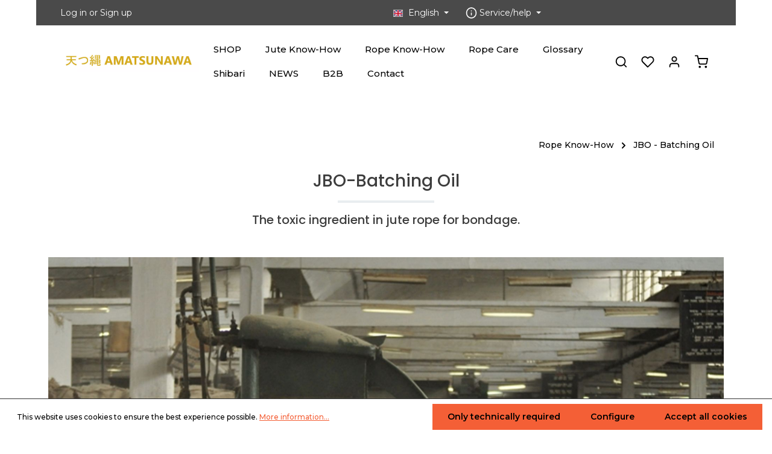

--- FILE ---
content_type: text/html; charset=UTF-8
request_url: https://www.amatsunawa.com/Rope-Know-How/JBO-Batching-Oil/
body_size: 16657
content:

<!DOCTYPE html>

<html lang="en-GB"
      itemscope="itemscope"
      itemtype="https://schema.org/WebPage">

                            
    <head>
                                    <meta charset="utf-8">
            
                            <meta name="viewport"
                      content="width=device-width, initial-scale=1, shrink-to-fit=no">
            
                            <meta name="author"
                      content="">
                <meta name="robots"
                      content="index,follow">
                <meta name="revisit-after"
                      content="15 days">
                <meta name="keywords"
                      content="">
                <meta name="description"
                      content="">
            
                                                <meta property="og:url"
                          content="https://www.amatsunawa.com/Rope-Know-How/JBO-Batching-Oil/">
                    <meta property="og:type"
                          content="website">
                    <meta property="og:site_name"
                          content="Amatsunawa GmbH">
                    <meta property="og:title"
                          content="JBO - Batching Oil">
                    <meta property="og:description"
                          content="">
                    <meta property="og:image"
                          content="https://www.amatsunawa.com/media/f7/bb/3e/1646293254/Amatsunawa_Logo_Transp.webp?ts=1646293254">

                    <meta name="twitter:card"
                          content="summary">
                    <meta name="twitter:site"
                          content="Amatsunawa GmbH">
                    <meta name="twitter:title"
                          content="JBO - Batching Oil">
                    <meta name="twitter:description"
                          content="">
                    <meta name="twitter:image"
                          content="https://www.amatsunawa.com/media/f7/bb/3e/1646293254/Amatsunawa_Logo_Transp.webp?ts=1646293254">
                            
                            <meta itemprop="copyrightHolder"
                      content="Amatsunawa GmbH">
                <meta itemprop="copyrightYear"
                      content="">
                <meta itemprop="isFamilyFriendly"
                      content="false">
                <meta itemprop="image"
                      content="https://www.amatsunawa.com/media/f7/bb/3e/1646293254/Amatsunawa_Logo_Transp.webp?ts=1646293254">
            
                        <meta name="theme-color"
              content="#ffffff">
    
                                                
                    <link rel="shortcut icon"
                  href="https://www.amatsunawa.com/media/1b/b9/fd/1644409246/AMA_Transp_Logo_Klein.jpg?ts=1644409246">
        
                            
                                    <link rel="canonical" href="https://www.amatsunawa.com/Rope-Know-How/JBO-Batching-Oil/">
                    
                    <title itemprop="name">JBO - Batching Oil</title>
        
                                                                              <link rel="stylesheet"
                      href="https://www.amatsunawa.com/theme/84107955e3100f33f0f1970bd7bc79be/css/all.css?1741764429">
                                    

                
                
                

      
    
                                                                                                                                                                                                                                                                                                                        
                        <script>
        window.features = {"V6_5_0_0":true,"v6.5.0.0":true,"V6_6_0_0":true,"v6.6.0.0":true,"V6_7_0_0":false,"v6.7.0.0":false,"DISABLE_VUE_COMPAT":false,"disable.vue.compat":false,"ACCESSIBILITY_TWEAKS":false,"accessibility.tweaks":false,"ADMIN_VITE":false,"admin.vite":false,"TELEMETRY_METRICS":false,"telemetry.metrics":false,"CACHE_REWORK":false,"cache.rework":false};
    </script>
        
                                                        
            <script>
                                    window.gtagActive = true;
                    window.gtagURL = 'https://www.googletagmanager.com/gtag/js?id=G-RL68JCVLT0';
                    window.controllerName = 'navigation';
                    window.actionName = 'index';
                    window.trackOrders = '1';
                    window.gtagTrackingId = 'G-RL68JCVLT0';
                    window.dataLayer = window.dataLayer || [];
                    window.gtagConfig = {
                        'anonymize_ip': '1',
                        'cookie_domain': 'none',
                        'cookie_prefix': '_swag_ga',
                    };

                    function gtag() { dataLayer.push(arguments); }
                            </script>
            
            <script>
            window.dataLayer = window.dataLayer || [];
            function gtag() { dataLayer.push(arguments); }

            (() => {
                const analyticsStorageEnabled = document.cookie.split(';').some((item) => item.trim().includes('google-analytics-enabled=1'));
                const adsEnabled = document.cookie.split(';').some((item) => item.trim().includes('google-ads-enabled=1'));

                // Always set a default consent for consent mode v2
                gtag('consent', 'default', {
                    'ad_user_data': adsEnabled ? 'granted' : 'denied',
                    'ad_storage': adsEnabled ? 'granted' : 'denied',
                    'ad_personalization': adsEnabled ? 'granted' : 'denied',
                    'analytics_storage': analyticsStorageEnabled ? 'granted' : 'denied'
                });
            })();
        </script>
            

                
                
                            
                            
                            
                
                                                                                                
                                
                                    <script data-plugin="zenitStratusFonts">
                        var zenthemeFonts = [],
                            zenthemeFontFamilyBase = 'Montserrat:300,400,500,600,700',
                            zenthemeFontFamilyHeadline = 'Poppins:300,400,500,600,700';
                        fontDisplay = '&display=swap';

                        zenthemeFontFamilyBase ? zenthemeFonts.push( zenthemeFontFamilyBase.replace('&amp;','&') ) : '';
                        zenthemeFontFamilyHeadline ? zenthemeFonts.push( zenthemeFontFamilyHeadline.replace('&amp;','&') ) : '';
                        zenthemeFonts.push( fontDisplay.replace('&amp;','&') );

                        WebFontConfig = {
                            google: {
                                families: zenthemeFonts,
                                timeout: 2000,
                            },
                            active: function () {
                                let event = new Event('webfontsloaded');
                                document.dispatchEvent(event);
                            },
                        };

                        (function(d) {
                            const wf = d.createElement('script'), s = d.scripts[0];
                            wf.src = 'https://www.amatsunawa.com/bundles/zenitplatformstratus/storefront/assets/font/webfont.js?1727500474';
                            wf.async = true;
                            s.parentNode.insertBefore(wf, s);
                        })(document);
                    </script>
                                        

                            
            
                
                                    <script>
                    window.useDefaultCookieConsent = true;
                </script>
                    
                                <script>
                window.activeNavigationId = '0d76e898a6654b2ea7f4bf44dc35f6ed';
                window.router = {
                    'frontend.cart.offcanvas': '/checkout/offcanvas',
                    'frontend.cookie.offcanvas': '/cookie/offcanvas',
                    'frontend.checkout.finish.page': '/checkout/finish',
                    'frontend.checkout.info': '/widgets/checkout/info',
                    'frontend.menu.offcanvas': '/widgets/menu/offcanvas',
                    'frontend.cms.page': '/widgets/cms',
                    'frontend.cms.navigation.page': '/widgets/cms/navigation',
                    'frontend.account.addressbook': '/widgets/account/address-book',
                    'frontend.country.country-data': '/country/country-state-data',
                    'frontend.app-system.generate-token': '/app-system/Placeholder/generate-token',
                    };
                window.salesChannelId = 'a4868ab278d746ebb936f3810f9025f6';
            </script>
        
                                <script>
                
                window.breakpoints = {"xs":0,"sm":576,"md":768,"lg":992,"xl":1200,"xxl":1400};
            </script>
        
                                    <script>
                    window.customerLoggedInState = 0;

                    window.wishlistEnabled = 1;
                </script>
                    
                        
                            <script>
                window.themeAssetsPublicPath = 'https://www.amatsunawa.com/theme/857af0682e3b427384b8e7ac04e48207/assets/';
            </script>
        
        
                                                        <script>
                        window.themeJsPublicPath = 'https://www.amatsunawa.com/theme/84107955e3100f33f0f1970bd7bc79be/js/';
                    </script>
                                            <script type="text/javascript" src="https://www.amatsunawa.com/theme/84107955e3100f33f0f1970bd7bc79be/js/storefront/storefront.js?1741764429" defer></script>
                                            <script type="text/javascript" src="https://www.amatsunawa.com/theme/84107955e3100f33f0f1970bd7bc79be/js/swag-pay-pal/swag-pay-pal.js?1741764429" defer></script>
                                            <script type="text/javascript" src="https://www.amatsunawa.com/theme/84107955e3100f33f0f1970bd7bc79be/js/solid-advanced-slider-elements/solid-advanced-slider-elements.js?1741764429" defer></script>
                                            <script type="text/javascript" src="https://www.amatsunawa.com/theme/84107955e3100f33f0f1970bd7bc79be/js/zenit-platform-stratus/zenit-platform-stratus.js?1741764429" defer></script>
                                                        

    
    
    

    
        
        
        
                                                                    
    <script>
        window.mollie_javascript_use_shopware = '0'
    </script>

            <script type="text/javascript" src="https://www.amatsunawa.com/bundles/molliepayments/mollie-payments.js?1727501815" defer></script>
    

    </head>

    <body class="is-ctl-navigation is-act-index has-product-actions has-lbl-floating is-cms is-lo-full-width is-tb-default is-srch-overlay is-mn-offcanvas-md">

            <div class="skip-to-content bg-primary-subtle text-primary-emphasis visually-hidden-focusable overflow-hidden">
            <div class="container d-flex justify-content-center">
                <a href="#content-main" class="skip-to-content-link d-inline-flex text-decoration-underline m-1 p-2 fw-bold gap-2">
                    Skip to main content
                </a>
            </div>
        </div>
    
    
                <noscript class="noscript-main">
                
    <div role="alert"
                  class="alert alert-info alert-has-icon">
                                                                        
                                                                    
                                    
                <span class="icon icon-info">
                        <svg xmlns="http://www.w3.org/2000/svg" xmlns:xlink="http://www.w3.org/1999/xlink" width="24" height="24" viewBox="0 0 24 24"><defs><path d="M12 7c.5523 0 1 .4477 1 1s-.4477 1-1 1-1-.4477-1-1 .4477-1 1-1zm1 9c0 .5523-.4477 1-1 1s-1-.4477-1-1v-5c0-.5523.4477-1 1-1s1 .4477 1 1v5zm11-4c0 6.6274-5.3726 12-12 12S0 18.6274 0 12 5.3726 0 12 0s12 5.3726 12 12zM12 2C6.4772 2 2 6.4772 2 12s4.4772 10 10 10 10-4.4772 10-10S17.5228 2 12 2z" id="icons-default-info" /></defs><use xlink:href="#icons-default-info" fill="#758CA3" fill-rule="evenodd" /></svg>
        </span>
    
                                                    
                                    
                    <div class="alert-content-container">
                                                    
                                                        <div class="alert-content">                                                    To be able to use the full range of Shopware 6, we recommend activating Javascript in your browser.
                                                                </div>                
                                                                </div>
            </div>
            </noscript>
        

                
    <div class="page-wrapper">

                                                                                                                                                                                                                                                                                                    
                            
                                            
                                
                        
                        
                        
                                        
                                                            
                                                                
            
            
            
            
                                                    
                                                                
                                                                            
                        
                
            <header
                class="header-main header-pos-relative header-single-line header-multi-line-mobile header-logo-left"
                data-zen-sticky-header="true"
                data-zen-sticky-header-options="{&quot;viewports&quot;:[&quot;XXL&quot;,&quot;XS&quot;,&quot;SM&quot;,&quot;MD&quot;,&quot;LG&quot;,&quot;XL&quot;],&quot;scrollOffset&quot;:&quot;&quot;,&quot;autoHide&quot;:true}"
                                    data-zen-header-tooltips="true"
                    data-zen-header-tooltips-options="{&quot;tooltipPlacement&quot;:&quot;left&quot;}"
                            >
                <div class="header-inner">
                                                                
                                        <div class="collapse show"
                     id="topBarCollapse">
                                            
    <div class="top-bar d-none d-lg-flex">
        <div class="container">
                            <nav class="top-bar-nav">
                                                                            <div class="top-bar-nav-item top-bar-login-register d-none d-lg-flex">
            <span class="top-bar-login">
                            <a href="/account/login"
                   title="Log in"
                   class="top-bar-login-item">
                    Log in
                </a>
                    </span>
        <span>or</span>
        <span class="top-bar-register">
                            <a href="/account/login"
                   title="Sign up"
                   class="top-bar-register-item">
                    Sign up
                </a>
                    </span>
        </div>
                                            
                                                                
                                            <div class="top-bar-nav-item top-bar-navigation-group d-none d-lg-flex">
                                                                                                                
            <div class="top-bar-nav-item top-bar-language">
                            <form method="post"
                      action="/checkout/language"
                      class="language-form"
                      data-form-auto-submit="true">
                            
            
    <div class="languages-menu dropdown">
        <button class="btn dropdown-toggle top-bar-nav-btn"
            type="button"
            id="languagesDropdown-top-bar"
            data-bs-toggle="dropdown"
            aria-haspopup="true"
            aria-expanded="false">

                            <span class="top-bar-list-icon language-flag country-gb language-en"></span>
            
                            <span class="top-bar-nav-text">English</span>
                    </button>

                    <div class="top-bar-list dropdown-menu dropdown-menu-end"
                 aria-labelledby="languagesDropdown-top-bar">
                                    <div class="top-bar-list-item dropdown-item"
                         title="">
                                                                                                            
                            <label class="top-bar-list-label"
                                   for="top-bar-aa32df873a7a4ffeabe571ad0725d93a">
                                <input id="top-bar-aa32df873a7a4ffeabe571ad0725d93a"
                                       class="top-bar-list-radio"
                                       value="aa32df873a7a4ffeabe571ad0725d93a"
                                       name="languageId"
                                       type="radio"
                                    >

                                                                    <span class="top-bar-list-icon language-flag country-de language-de"></span>
                                
                                                                    Deutsch
                                                            </label>
                                            </div>
                                    <div class="top-bar-list-item dropdown-item item-checked"
                         title="">
                                                                                                            
                            <label class="top-bar-list-label"
                                   for="top-bar-2fbb5fe2e29a4d70aa5854ce7ce3e20b">
                                <input id="top-bar-2fbb5fe2e29a4d70aa5854ce7ce3e20b"
                                       class="top-bar-list-radio"
                                       value="2fbb5fe2e29a4d70aa5854ce7ce3e20b"
                                       name="languageId"
                                       type="radio"
                                     checked>

                                                                    <span class="top-bar-list-icon language-flag country-gb language-en"></span>
                                
                                                                    English
                                                            </label>
                                            </div>
                            </div>
            </div>

    <input name="redirectTo" type="hidden" value="frontend.navigation.page">

            <input name="redirectParameters[_httpCache]" type="hidden" value="1">
            <input name="redirectParameters[navigationId]" type="hidden" value="0d76e898a6654b2ea7f4bf44dc35f6ed">
                    </form>
                    </div>
                                    
                                                                                    
                                                                
                                                                                            
                                                                                    
            <div class="top-bar-nav-item top-bar-menu">
                            <div class="service-menu dropdown">
                    <button class="btn dropdown-toggle top-bar-nav-btn"
                            type="button"
                            id="serviceMenuDropdown-top-bar"
                            data-bs-toggle="dropdown"
                            aria-haspopup="true"
                            aria-expanded="false">
                                        
                                                
                <span class="icon icon-help icon-sm">
                        <svg xmlns="http://www.w3.org/2000/svg" xmlns:xlink="http://www.w3.org/1999/xlink" version="1.1" width="32" height="32" viewBox="0 0 32 32"><defs><path d="M16 2c-8.133 0-14.667 6.533-14.667 14.667s6.533 14.667 14.667 14.667 14.667-6.533 14.667-14.667-6.533-14.667-14.667-14.667zM16 28.667c-6.667 0-12-5.333-12-12s5.333-12 12-12c6.667 0 12 5.333 12 12s-5.333 12-12 12zM16 15.333c-0.8 0-1.333 0.533-1.333 1.333v5.333c0 0.8 0.533 1.333 1.333 1.333s1.333-0.533 1.333-1.333v-5.333c0-0.8-0.533-1.333-1.333-1.333zM15.067 10.4c-0.267 0.267-0.4 0.533-0.4 0.933s0.133 0.667 0.4 0.933c0.267 0.267 0.533 0.4 0.933 0.4s0.667-0.133 0.933-0.4c0.267-0.267 0.4-0.533 0.4-0.933s-0.133-0.667-0.4-0.933c-0.533-0.533-1.333-0.533-1.867 0z" id="icons-feather-help" /></defs><use xlink:href="#icons-feather-help" fill-rule="evenodd" /></svg>
        </span>
    
                        <span class="top-bar-nav-text">Service/help</span>
                    </button>
                                            <div class="dropdown-menu dropdown-menu-right"
                             aria-labelledby="serviceMenuDropdown-top-bar">
                                                            <a class="top-bar-list-item dropdown-item"
                                   href="https://www.amatsunawa.com/Contact/"
                                                                      title="Contact">Contact</a>
                                                            <a class="top-bar-list-item dropdown-item"
                                   href="https://www.amatsunawa.com/Payment-Shipping-Options/"
                                                                      title="Payment &amp; Shipping Options">Payment &amp; Shipping Options</a>
                                                            <a class="top-bar-list-item dropdown-item"
                                   href="https://www.amatsunawa.com/Cancellation-Policy/"
                                                                      title="Cancellation Policy">Cancellation Policy</a>
                                                            <a class="top-bar-list-item dropdown-item"
                                   href="https://www.amatsunawa.com/Customer-Satisfaction-Guarantee/"
                                                                      title="Customer Satisfaction Guarantee">Customer Satisfaction Guarantee</a>
                                                            <a class="top-bar-list-item dropdown-item"
                                   href="https://www.amatsunawa.com/General-Product-Safety/"
                                                                      title="General Product Safety">General Product Safety</a>
                                                            <a class="top-bar-list-item dropdown-item"
                                   href="https://www.amatsunawa.com/Data-Protection-Policy/"
                                                                      title="Data Protection Policy">Data Protection Policy</a>
                                                            <a class="top-bar-list-item dropdown-item"
                                   href="https://www.amatsunawa.com/Terms-of-Service/"
                                                                      title="Terms of Service">Terms of Service</a>
                                                            <a class="top-bar-list-item dropdown-item"
                                   href="https://www.amatsunawa.com/Imprint/"
                                                                      title="Imprint">Imprint</a>
                                                    </div>
                                    </div>
                    </div>
                                                                
                                                                                                                </div>
                                    </nav>
                    </div>
    </div>
                </div>
                        
            <div class="nav-header bg-opacity-100">
            <div class="container">
                <div class="header-row row gx-1 align-items-center ">
                                            <div class="header-logo-col col-12 col-sm-auto order-1">
                                <div class="header-logo-main">
                    <a class="header-logo-main-link"
               href="/"
               title="Go to homepage">
                            
            
            
            
            
            
            
            
            
                        <picture class="header-logo-picture">
                                                                                    <source srcset="https://www.amatsunawa.com/media/4b/90/9a/1653059559/AMA_Logo_klein2.png?ts=1653059559"
                                        media="(min-width: 768px) and (max-width: 991px)">
                                                    
                                                                            
                                                                                    <img src="https://www.amatsunawa.com/media/f7/bb/3e/1646293254/Amatsunawa_Logo_Transp.webp?ts=1646293254"
                                     alt="Go to homepage"
                                     class="img-fluid header-logo-main-img">
                                                                        </picture>
                
            </a>
            </div>
                        </div>
                    
                                                                        <div class="header-nav-col nav-main d-none d-lg-flex col-lg order-lg-2  bg-opacity-100">
                                                                        <div class="main-navigation"
         id="mainNavigation"
                    data-flyout-menu="true"
                    >
                    <div class="container">
                                    <nav class="nav main-navigation-menu"
                        aria-label="Main navigation"
                        itemscope="itemscope"
                        itemtype="http://schema.org/SiteNavigationElement">
                        
                            
                                                    
                                                                                            
                                    
    
                    
                            <a class="nav-link main-navigation-link nav-item-9bf22c63aa514185ae91c5f3b87e2fa6 "
           href="https://www.amatsunawa.com/SHOP/"
           itemprop="url"
                        >

                                <div class="main-navigation-link-text" data-hover="SHOP">
                    <span class="main-navigation-link-name" data-hover="SHOP" itemprop="name">SHOP</span>

                                                                                                
                    
                                                                                                    
                                    </div>
            </a>
        
                                    
                                                                                                    
                                    
    
                    
                            <a class="nav-link main-navigation-link nav-item-1d000bac9e4148038ae9550451d99306 "
           href="https://www.amatsunawa.com/Jute-Know-How/"
           itemprop="url"
                                                                data-flyout-menu-trigger="1d000bac9e4148038ae9550451d99306"
                                        >

                                <div class="main-navigation-link-text has-children" data-hover="Jute Know-How">
                    <span class="main-navigation-link-name" data-hover="Jute Know-How" itemprop="name">Jute Know-How</span>

                                                                                                
                    
                                                                                                    
                                    </div>
            </a>
        
                                    
                                                                                                    
                                    
    
                    
                            <div class="nav-link main-navigation-link nav-item-77976c8b986f49e3932c0e5d13a7d346"
                                                                 data-flyout-menu-trigger="77976c8b986f49e3932c0e5d13a7d346"
                             >

                                <div class="main-navigation-link-text has-children" data-hover="Rope Know-How">
                    <span class="main-navigation-link-name" data-hover="Rope Know-How" itemprop="name">Rope Know-How</span>

                                                                                                
                    
                                                                                                    
                                    </div>
            </div>
        
                                    
                                                                                                    
                                    
    
                    
                            <div class="nav-link main-navigation-link nav-item-c46428eeca3c4c699ba0ce573337f27f"
                                                                 data-flyout-menu-trigger="c46428eeca3c4c699ba0ce573337f27f"
                             >

                                <div class="main-navigation-link-text has-children" data-hover="Rope Care">
                    <span class="main-navigation-link-name" data-hover="Rope Care" itemprop="name">Rope Care</span>

                                                                                                
                    
                                                                                                    
                                    </div>
            </div>
        
                                    
                                                                                                    
                                    
    
                    
                            <a class="nav-link main-navigation-link nav-item-3a1e395e67d34403b620165ab477ea49 "
           href="https://www.amatsunawa.com/Glossary/"
           itemprop="url"
                        >

                                <div class="main-navigation-link-text" data-hover="Glossary">
                    <span class="main-navigation-link-name" data-hover="Glossary" itemprop="name">Glossary</span>

                                                                                                
                    
                                                                                                    
                                    </div>
            </a>
        
                                    
                                                                                                    
                                    
    
                    
                            <a class="nav-link main-navigation-link nav-item-9a6fd750d20f48c9bd196dcddcca9115 "
           href="https://www.amatsunawa.com/Shibari/"
           itemprop="url"
                        >

                                <div class="main-navigation-link-text" data-hover="Shibari">
                    <span class="main-navigation-link-name" data-hover="Shibari" itemprop="name">Shibari</span>

                                                                                                
                    
                                                                                                    
                                    </div>
            </a>
        
                                    
                                                                                                    
                                    
    
                    
                            <a class="nav-link main-navigation-link nav-item-def57ef69a6845de95c2e835b78bc0f1 "
           href="https://www.amatsunawa.com/NEWS/"
           itemprop="url"
                                                                data-flyout-menu-trigger="def57ef69a6845de95c2e835b78bc0f1"
                                        >

                                <div class="main-navigation-link-text has-children" data-hover="NEWS">
                    <span class="main-navigation-link-name" data-hover="NEWS" itemprop="name">NEWS</span>

                                                                                                
                    
                                                                                                    
                                    </div>
            </a>
        
                                    
                                                                                                    
                                    
    
                    
                            <a class="nav-link main-navigation-link nav-item-0194fa60bc0b7ab18955d203f58b154a "
           href="https://www.amatsunawa.com/B2B/"
           itemprop="url"
                        >

                                <div class="main-navigation-link-text" data-hover="B2B">
                    <span class="main-navigation-link-name" data-hover="B2B" itemprop="name">B2B</span>

                                                                                                
                    
                                                                                                    
                                    </div>
            </a>
        
                                    
                                                                                                    
                                    
    
                    
                            <a class="nav-link main-navigation-link nav-item-4d3b8724de44448c86fb726912f38c2f "
           href="https://www.amatsunawa.com/navigation/4d3b8724de44448c86fb726912f38c2f"
           itemprop="url"
                        >

                                <div class="main-navigation-link-text" data-hover="Contact">
                    <span class="main-navigation-link-name" data-hover="Contact" itemprop="name">Contact</span>

                                                                                                
                    
                                                                                                    
                                    </div>
            </a>
        
                                    
                                                                                </nav>
                

                                                                </div>
        
                                                                                                                                                                                                                                                                                                                                                                                                                                                                                            
                                                <div class="navigation-flyouts">
                                                                                                                                                                                        
            <div class="navigation-flyout"
             data-flyout-menu-id="1d000bac9e4148038ae9550451d99306">

                        <div class="navigation-flyout-inner">
                <div class="container">
                                                                                
        
            <div class="row navigation-flyout-content">
                <div class="col">
        <div class="navigation-flyout-categories">
                                            
                    
    
        
    <div class="row navigation-flyout-categories is-level-0">
                                            
                                            
                                
                                                                            
                                    
                <div class="col-3 navigation-flyout-col">
                                                                        <a class="nav-item nav-link navigation-flyout-link is-level-0"
                               href="https://www.amatsunawa.com/Jute-Know-How/Why-Jute/"
                               itemprop="url"
                                                              title="Why Jute?">
                                <span itemprop="name">Why Jute?</span>

                                                                                                </a>
                                            
                                                                            
        
    
        
    <div class="navigation-flyout-categories is-level-1">
            </div>
                                            
                </div>
                                                        
                                            
                                
                                                                            
                                    
                <div class="col-3 navigation-flyout-col">
                                                                        <a class="nav-item nav-link navigation-flyout-link is-level-0"
                               href="https://www.amatsunawa.com/Jute-Know-How/Jute-Variability/"
                               itemprop="url"
                                                              title="Jute Variability">
                                <span itemprop="name">Jute Variability</span>

                                                                                                </a>
                                            
                                                                            
        
    
        
    <div class="navigation-flyout-categories is-level-1">
            </div>
                                            
                </div>
                                                        
                                            
                                
                                                                            
                                    
                <div class="col-3 navigation-flyout-col">
                                                                        <a class="nav-item nav-link navigation-flyout-link is-level-0"
                               href="https://www.amatsunawa.com/Jute-Know-How/Yarn-Purity-GCMSD/"
                               itemprop="url"
                                                              title="Yarn Purity GCMSD ">
                                <span itemprop="name">Yarn Purity GCMSD </span>

                                                                                                </a>
                                            
                                                                            
        
    
        
    <div class="navigation-flyout-categories is-level-1">
            </div>
                                            
                </div>
                                                        
                                            
                                
                                                                            
                                    
                <div class="col-3 navigation-flyout-col">
                                                                        <a class="nav-item nav-link navigation-flyout-link is-level-0"
                               href="https://www.amatsunawa.com/Jute-Know-How/Jute-Cultivation/"
                               itemprop="url"
                                                              title="Jute Cultivation">
                                <span itemprop="name">Jute Cultivation</span>

                                                                                                </a>
                                            
                                                                            
        
    
        
    <div class="navigation-flyout-categories is-level-1">
            </div>
                                            
                </div>
                                                        
                                            
                                
                                                                            
                                    
                <div class="col-3 navigation-flyout-col">
                                                                        <a class="nav-item nav-link navigation-flyout-link is-level-0"
                               href="https://www.amatsunawa.com/Jute-Know-How/Jute-Batching/"
                               itemprop="url"
                                                              title="Jute Batching">
                                <span itemprop="name">Jute Batching</span>

                                                                                                </a>
                                            
                                                                            
        
    
        
    <div class="navigation-flyout-categories is-level-1">
            </div>
                                            
                </div>
                                                        
                                            
                                
                                                                            
                                    
                <div class="col-3 navigation-flyout-col">
                                                                        <a class="nav-item nav-link navigation-flyout-link is-level-0"
                               href="https://www.amatsunawa.com/Jute-Know-How/Jute-Yarn/"
                               itemprop="url"
                                                              title="Jute Yarn">
                                <span itemprop="name">Jute Yarn</span>

                                                                                                </a>
                                            
                                                                            
        
    
        
    <div class="navigation-flyout-categories is-level-1">
            </div>
                                            
                </div>
                        </div>
                        
        </div>
    </div>

                                                    
            </div>
                                                    
                </div>
            </div>
        </div>
                                                                                                                                        
            <div class="navigation-flyout"
             data-flyout-menu-id="77976c8b986f49e3932c0e5d13a7d346">

                        <div class="navigation-flyout-inner">
                <div class="container">
                                                                                
        
            <div class="row navigation-flyout-content">
                <div class="col">
        <div class="navigation-flyout-categories">
                                            
                    
    
        
    <div class="row navigation-flyout-categories is-level-0">
                                            
                                            
                                
                                                                            
                                    
                <div class="col-3 navigation-flyout-col">
                                                                        <a class="nav-item nav-link navigation-flyout-link is-level-0"
                               href="https://www.amatsunawa.com/Rope-Know-How/Rope-Diameter-Guide/"
                               itemprop="url"
                                                              title="Rope Diameter Guide">
                                <span itemprop="name">Rope Diameter Guide</span>

                                                                                                </a>
                                            
                                                                            
        
    
        
    <div class="navigation-flyout-categories is-level-1">
            </div>
                                            
                </div>
                                                        
                                            
                                
                                                                            
                                    
                <div class="col-3 navigation-flyout-col">
                                                                        <a class="nav-item nav-link navigation-flyout-link is-level-0"
                               href="https://www.amatsunawa.com/Rope-Know-How/Injury-Prevention/"
                               itemprop="url"
                                                              title="Injury Prevention">
                                <span itemprop="name">Injury Prevention</span>

                                                                                                </a>
                                            
                                                                            
        
    
        
    <div class="navigation-flyout-categories is-level-1">
            </div>
                                            
                </div>
                                                        
                                            
                                
                                                                            
                                    
                <div class="col-3 navigation-flyout-col">
                                                                        <a class="nav-item nav-link navigation-flyout-link is-level-0"
                               href="https://www.amatsunawa.com/Rope-Know-How/Rope-Twist/"
                               itemprop="url"
                                                              title="Rope Twist">
                                <span itemprop="name">Rope Twist</span>

                                                                                                </a>
                                            
                                                                            
        
    
        
    <div class="navigation-flyout-categories is-level-1">
            </div>
                                            
                </div>
                                                        
                                            
                                
                                                                            
                                    
                <div class="col-3 navigation-flyout-col">
                                                                        <a class="nav-item nav-link navigation-flyout-link is-level-0"
                               href="https://www.amatsunawa.com/Rope-Know-How/History-Of-Jute-Rope/"
                               itemprop="url"
                                                              title="History Of Jute Rope">
                                <span itemprop="name">History Of Jute Rope</span>

                                                                                                </a>
                                            
                                                                            
        
    
        
    <div class="navigation-flyout-categories is-level-1">
            </div>
                                            
                </div>
                                                        
                                            
                                
                                                                            
                                    
                <div class="col-3 navigation-flyout-col">
                                                                        <a class="nav-item nav-link navigation-flyout-link is-level-0"
                               href="https://www.amatsunawa.com/Rope-Know-How/Pre-dyed-Jute-Rope/"
                               itemprop="url"
                                                              title="Pre-dyed Jute Rope">
                                <span itemprop="name">Pre-dyed Jute Rope</span>

                                                                                                </a>
                                            
                                                                            
        
    
        
    <div class="navigation-flyout-categories is-level-1">
            </div>
                                            
                </div>
                                                        
                                            
                                
                                                                            
                                    
                <div class="col-3 navigation-flyout-col">
                                                                        <a class="nav-item nav-link navigation-flyout-link is-level-0"
                               href="https://www.amatsunawa.com/Rope-Know-How/Jute-vs.-Hemp-Co./"
                               itemprop="url"
                                                              title="Jute vs. Hemp &amp; Co.">
                                <span itemprop="name">Jute vs. Hemp &amp; Co.</span>

                                                                                                </a>
                                            
                                                                            
        
    
        
    <div class="navigation-flyout-categories is-level-1">
            </div>
                                            
                </div>
                                                        
                                            
                                
                                                                            
                                    
                <div class="col-3 navigation-flyout-col">
                                                                        <a class="nav-item nav-link navigation-flyout-link is-level-0 active"
                               href="https://www.amatsunawa.com/Rope-Know-How/JBO-Batching-Oil/"
                               itemprop="url"
                                                              title="JBO - Batching Oil">
                                <span itemprop="name">JBO - Batching Oil</span>

                                                                                                </a>
                                            
                                                                            
        
    
        
    <div class="navigation-flyout-categories is-level-1">
            </div>
                                            
                </div>
                        </div>
                        
        </div>
    </div>

                                                    
            </div>
                                                    
                </div>
            </div>
        </div>
                                                                                                                                        
            <div class="navigation-flyout"
             data-flyout-menu-id="c46428eeca3c4c699ba0ce573337f27f">

                        <div class="navigation-flyout-inner">
                <div class="container">
                                                                                
        
            <div class="row navigation-flyout-content">
                <div class="col">
        <div class="navigation-flyout-categories">
                                            
                    
    
        
    <div class="row navigation-flyout-categories is-level-0">
                                            
                                            
                                
                                                                            
                                    
                <div class="col-3 navigation-flyout-col">
                                                                        <a class="nav-item nav-link navigation-flyout-link is-level-0"
                               href="https://www.amatsunawa.com/Rope-Care/KIYOMI-RED-Rope-Conditioning/"
                               itemprop="url"
                                                              title="KIYOMI RED Rope Conditioning">
                                <span itemprop="name">KIYOMI RED Rope Conditioning</span>

                                                                                                </a>
                                            
                                                                            
        
    
        
    <div class="navigation-flyout-categories is-level-1">
            </div>
                                            
                </div>
                                                        
                                            
                                
                                                                            
                                    
                <div class="col-3 navigation-flyout-col">
                                                                        <a class="nav-item nav-link navigation-flyout-link is-level-0"
                               href="https://www.amatsunawa.com/Rope-Care/KIYOMI-Rope-Conditioning/"
                               itemprop="url"
                                                              title="KIYOMI Rope Conditioning">
                                <span itemprop="name">KIYOMI Rope Conditioning</span>

                                                                                                </a>
                                            
                                                                            
        
    
        
    <div class="navigation-flyout-categories is-level-1">
            </div>
                                            
                </div>
                                                        
                                            
                                
                                                                            
                                    
                <div class="col-3 navigation-flyout-col">
                                                                        <a class="nav-item nav-link navigation-flyout-link is-level-0"
                               href="https://www.amatsunawa.com/Rope-Care/MITSUKI-Rope-Conditioning/"
                               itemprop="url"
                                                              title="MITSUKI Rope Conditioning">
                                <span itemprop="name">MITSUKI Rope Conditioning</span>

                                                                                                </a>
                                            
                                                                            
        
    
        
    <div class="navigation-flyout-categories is-level-1">
            </div>
                                            
                </div>
                                                        
                                            
                                
                                                                            
                                    
                <div class="col-3 navigation-flyout-col">
                                                                        <a class="nav-item nav-link navigation-flyout-link is-level-0"
                               href="https://www.amatsunawa.com/Rope-Care/Rope-Butter-Recipe/"
                               itemprop="url"
                                                              title="Rope Butter Recipe">
                                <span itemprop="name">Rope Butter Recipe</span>

                                                                                                </a>
                                            
                                                                            
        
    
        
    <div class="navigation-flyout-categories is-level-1">
            </div>
                                            
                </div>
                                                        
                                            
                                
                                                                            
                                    
                <div class="col-3 navigation-flyout-col">
                                                                        <a class="nav-item nav-link navigation-flyout-link is-level-0"
                               href="https://www.amatsunawa.com/Rope-Care/Jute-Rope-Conditioning/"
                               itemprop="url"
                                                              title="Jute Rope Conditioning">
                                <span itemprop="name">Jute Rope Conditioning</span>

                                                                                                </a>
                                            
                                                                            
        
    
        
    <div class="navigation-flyout-categories is-level-1">
            </div>
                                            
                </div>
                                                        
                                            
                                
                                                                            
                                    
                <div class="col-3 navigation-flyout-col">
                                                                        <a class="nav-item nav-link navigation-flyout-link is-level-0"
                               href="https://www.amatsunawa.com/Rope-Care/Dyeing-jute-rope/"
                               itemprop="url"
                                                              title="Dyeing jute rope">
                                <span itemprop="name">Dyeing jute rope</span>

                                                                                                </a>
                                            
                                                                            
        
    
        
    <div class="navigation-flyout-categories is-level-1">
            </div>
                                            
                </div>
                                                        
                                            
                                
                                                                            
                                    
                <div class="col-3 navigation-flyout-col">
                                                                        <a class="nav-item nav-link navigation-flyout-link is-level-0"
                               href="https://www.amatsunawa.com/Rope-Care/Removing-Wax-Stains/"
                               itemprop="url"
                                                              title="Removing Wax Stains">
                                <span itemprop="name">Removing Wax Stains</span>

                                                                                                </a>
                                            
                                                                            
        
    
        
    <div class="navigation-flyout-categories is-level-1">
            </div>
                                            
                </div>
                                                        
                                            
                                
                                                                            
                                    
                <div class="col-3 navigation-flyout-col">
                                                                        <a class="nav-item nav-link navigation-flyout-link is-level-0"
                               href="https://www.amatsunawa.com/Rope-Care/Cleaning-Jute-Rope-with-sake/"
                               itemprop="url"
                                                              title="Cleaning Jute Rope">
                                <span itemprop="name">Cleaning Jute Rope</span>

                                                                                                </a>
                                            
                                                                            
        
    
        
    <div class="navigation-flyout-categories is-level-1">
            </div>
                                            
                </div>
                        </div>
                        
        </div>
    </div>

                                                    
            </div>
                                                    
                </div>
            </div>
        </div>
                                                                                                                                                                                                                                                                
            <div class="navigation-flyout"
             data-flyout-menu-id="def57ef69a6845de95c2e835b78bc0f1">

                        <div class="navigation-flyout-inner">
                <div class="container">
                                                                                
        
            <div class="row navigation-flyout-content">
                <div class="col">
        <div class="navigation-flyout-categories">
                                            
                    
    
        
    <div class="row navigation-flyout-categories is-level-0">
                                            
                                            
                                
                                                                            
                                    
                <div class="col-3 navigation-flyout-col">
                                                                        <a class="nav-item nav-link navigation-flyout-link is-level-0"
                               href="https://www.amatsunawa.com/NEWS/KIYOMI-RED-Announcement/"
                               itemprop="url"
                                                              title="KIYOMI RED Announcement">
                                <span itemprop="name">KIYOMI RED Announcement</span>

                                                                                                </a>
                                            
                                                                            
        
    
        
    <div class="navigation-flyout-categories is-level-1">
            </div>
                                            
                </div>
                                                        
                                            
                                
                                                                            
                                    
                <div class="col-3 navigation-flyout-col">
                                                                        <a class="nav-item nav-link navigation-flyout-link is-level-0"
                               href="https://www.amatsunawa.com/NEWS/Mitsuki-Announcement/"
                               itemprop="url"
                                                              title="Mitsuki Announcement">
                                <span itemprop="name">Mitsuki Announcement</span>

                                                                                                </a>
                                            
                                                                            
        
    
        
    <div class="navigation-flyout-categories is-level-1">
            </div>
                                            
                </div>
                                                        
                                            
                                
                                                                            
                                    
                <div class="col-3 navigation-flyout-col">
                                                                        <a class="nav-item nav-link navigation-flyout-link is-level-0"
                               href="https://www.amatsunawa.com/NEWS/KIYOMI-Announcement/"
                               itemprop="url"
                                                              title="KIYOMI Announcement">
                                <span itemprop="name">KIYOMI Announcement</span>

                                                                                                </a>
                                            
                                                                            
        
    
        
    <div class="navigation-flyout-categories is-level-1">
            </div>
                                            
                </div>
                        </div>
                        
        </div>
    </div>

                                                    
            </div>
                                                    
                </div>
            </div>
        </div>
                                                                                                                                                                                                                                    </div>
                                    
    
    </div>
                                                            </div>
                                            
                    
                                            <div class="header-menu-button col-auto d-lg-none order-2 ms-sm-auto"
                             data-zen-tooltip-title="Menu">
                                                                    <button
                                            class="btn nav-main-toggle-btn header-actions-btn"
                                            type="button"
                                            data-off-canvas-menu="true"
                                            aria-label="Menu"
                                        >
                                                                                                            
                                                
                <span class="icon icon-stack">
                        <svg xmlns="http://www.w3.org/2000/svg" xmlns:xlink="http://www.w3.org/1999/xlink" version="1.1" width="32" height="32" viewBox="0 0 32 32"><defs><path d="M28 15.333h-24c-0.8 0-1.333 0.533-1.333 1.333s0.533 1.333 1.333 1.333h24c0.8 0 1.333-0.533 1.333-1.333s-0.533-1.333-1.333-1.333zM4 10h24c0.8 0 1.333-0.533 1.333-1.333s-0.533-1.333-1.333-1.333h-24c-0.8 0-1.333 0.533-1.333 1.333s0.533 1.333 1.333 1.333zM28 23.333h-24c-0.8 0-1.333 0.533-1.333 1.333s0.533 1.333 1.333 1.333h24c0.8 0 1.333-0.533 1.333-1.333s-0.533-1.333-1.333-1.333z" id="icons-feather-stack" /></defs><use xlink:href="#icons-feather-stack" fill-rule="evenodd" /></svg>
        </span>
    
                                                                                    </button>
                                    
                        </div>
                    
                                                                        <div class="header-search-col col-12 order-5">

                                                                                                            <button class="d-none js-overlay-close"
                                                type="button"
                                                aria-label="Close">
                                                                                                            
                                                
                <span class="icon icon-x icon-lg">
                        <svg xmlns="http://www.w3.org/2000/svg" xmlns:xlink="http://www.w3.org/1999/xlink" version="1.1" width="32" height="32" viewBox="0 0 32 32"><defs><path d="M17.867 16.667l7.067-7.067c0.533-0.533 0.533-1.333 0-1.867s-1.333-0.533-1.867 0l-7.067 7.067-7.067-7.067c-0.533-0.533-1.333-0.533-1.867 0s-0.533 1.333 0 1.867l7.067 7.067-7.067 7.067c-0.533 0.533-0.533 1.333 0 1.867 0.267 0.267 0.533 0.4 0.933 0.4s0.667-0.133 0.933-0.4l7.067-7.067 7.067 7.067c0.267 0.267 0.667 0.4 0.933 0.4s0.667-0.133 0.933-0.4c0.533-0.533 0.533-1.333 0-1.867l-7.067-7.067z" id="icons-feather-x" /></defs><use xlink:href="#icons-feather-x" fill-rule="evenodd" /></svg>
        </span>
    
                                                                                    </button>
                                                                    
                                
    <div class="collapse"
         id="searchCollapse">
        <div class="header-search">
                            <form action="/search"
                      method="get"
                      data-search-widget="true"
                      data-search-widget-options="{&quot;searchWidgetMinChars&quot;:2}"
                      data-url="/suggest?search="
                      class="header-search-form">
                                            <div class="input-group">
                                                            <input type="search"
                                       name="search"
                                       class="form-control header-search-input"
                                       autocomplete="off"
                                       autocapitalize="off"
                                       placeholder="Enter search term..."
                                       aria-label="Enter search term..."
                                       value=""
                                >
                            
                                                            <button type="submit"
                                        class="btn header-search-btn"
                                        aria-label="Search">
                                    <span class="header-search-icon">
                                                        
                                                
                <span class="icon icon-search">
                        <svg xmlns="http://www.w3.org/2000/svg" xmlns:xlink="http://www.w3.org/1999/xlink" version="1.1" width="32" height="32" viewBox="0 0 32 32"><defs><path d="M28.933 27.733l-4.933-4.933c1.6-2 2.667-4.667 2.667-7.467 0-6.667-5.333-12-12-12s-12 5.333-12 12c0 6.667 5.333 12 12 12 2.8 0 5.467-0.933 7.467-2.667l4.933 4.933c0.267 0.267 0.667 0.4 0.933 0.4s0.667-0.133 0.933-0.4c0.533-0.533 0.533-1.333 0-1.867zM5.333 15.333c0-5.2 4.133-9.333 9.333-9.333s9.333 4.133 9.333 9.333c0 2.533-1.067 4.933-2.667 6.533 0 0 0 0 0 0s0 0 0 0c-1.733 1.733-4 2.667-6.533 2.667-5.333 0.133-9.467-4-9.467-9.2z" id="icons-feather-search" /></defs><use xlink:href="#icons-feather-search" fill-rule="evenodd" /></svg>
        </span>
    
                                    </span>
                                </button>
                            
                                                            <a class="btn header-close-btn js-search-close-btn d-none"
                                        aria-label="Close the dropdown search">
                                    <span class="header-close-icon">
                                                        
                                                
                <span class="icon icon-x">
                        <svg xmlns="http://www.w3.org/2000/svg" xmlns:xlink="http://www.w3.org/1999/xlink" version="1.1" width="32" height="32" viewBox="0 0 32 32"><use xlink:href="#icons-feather-x" fill-rule="evenodd" /></svg>
        </span>
    
                                    </span>
                                </a>
                                                    </div>
                                    </form>
                    </div>
    </div>
                            </div>
                                            
                                            <div class="header-actions-col col-auto order-3 order-md-4 ms-auto ms-sm-0">
                            <div class="row gx-1 justify-content-end">
                                                                    <div class="col-auto">
                                        <div class="search-toggle"
                                             data-zen-tooltip-title="Search">
                                            <button class="btn header-actions-btn search-toggle-btn js-search-toggle-btn collapsed"
                                                    type="button"
                                                                                                            data-zen-toggle="overlay"
                                                                                                        aria-label="Search">
                                                                
                                                
                <span class="icon icon-search">
                        <svg xmlns="http://www.w3.org/2000/svg" xmlns:xlink="http://www.w3.org/1999/xlink" version="1.1" width="32" height="32" viewBox="0 0 32 32"><use xlink:href="#icons-feather-search" fill-rule="evenodd" /></svg>
        </span>
    
                                                                
                                                
                <span class="icon icon-x icon-search-close d-none">
                        <svg xmlns="http://www.w3.org/2000/svg" xmlns:xlink="http://www.w3.org/1999/xlink" version="1.1" width="32" height="32" viewBox="0 0 32 32"><use xlink:href="#icons-feather-x" fill-rule="evenodd" /></svg>
        </span>
    
                                            </button>
                                        </div>
                                    </div>
                                
                                                                                                            <div class="col-auto">
                                            <div class="header-wishlist"
                                                 data-zen-tooltip-title="Wishlist">
                                                <a class="btn header-wishlist-btn header-actions-btn"
                                                   href="/wishlist"
                                                   title="Wishlist"
                                                   aria-label="Wishlist">
                                                        
            <span class="header-wishlist-icon">
                            
                                                
                <span class="icon icon-heart">
                        <svg xmlns="http://www.w3.org/2000/svg" xmlns:xlink="http://www.w3.org/1999/xlink" version="1.1" width="32" height="32" viewBox="0 0 32 32"><defs><path d="M28.667 5.867v0c-1.6-1.6-3.733-2.533-6-2.533v0c-2.267 0-4.533 0.933-6.133 2.533 0 0 0 0 0 0l-0.533 0.533-0.533-0.533c-1.6-1.6-3.733-2.533-6.133-2.533-2.267 0-4.4 0.933-6 2.533s-2.667 3.867-2.667 6.133 0.933 4.533 2.533 6.133l11.733 11.733c0.267 0.267 0.533 0.4 0.933 0.4s0.667-0.133 0.933-0.4l11.733-11.733c3.6-3.333 3.6-8.933 0.133-12.267zM26.8 16.267l-10.8 10.8-10.8-10.8c-2.4-2.4-2.4-6.133 0-8.533 1.067-1.2 2.667-1.733 4.133-1.733 1.6 0 3.067 0.533 4.267 1.733l1.467 1.467c0.533 0.533 1.333 0.533 1.867 0l1.333-1.467c0 0 0 0 0 0 1.2-1.067 2.667-1.733 4.4-1.733 0 0 0 0 0 0 1.6 0 3.067 0.667 4.267 1.733v0c1.067 1.2 1.733 2.667 1.733 4.267s-0.667 3.067-1.867 4.267z" id="icons-feather-heart" /></defs><use xlink:href="#icons-feather-heart" fill-rule="evenodd" /></svg>
        </span>
    
        </span>
    
    
    
        <span class="badge header-wishlist-badge"
          id="wishlist-basket"
          data-wishlist-storage="true"
          data-wishlist-storage-options="{&quot;listPath&quot;:&quot;\/wishlist\/list&quot;,&quot;mergePath&quot;:&quot;\/wishlist\/merge&quot;,&quot;pageletPath&quot;:&quot;\/wishlist\/merge\/pagelet&quot;}"
          data-wishlist-widget="true"
          data-wishlist-widget-options="{&quot;showCounter&quot;:true}"
    ></span>
                                                </a>
                                            </div>
                                        </div>
                                                                    
                                                                    <div class="col-auto">
                                        <div class="account-menu"
                                             data-zen-tooltip-title="Your account">
                                                <div class="dropdown">
            <button class="btn account-menu-btn header-actions-btn"
            type="button"
            id="accountWidget"
            data-account-menu="true"
            data-bs-toggle="dropdown"
            aria-haspopup="true"
            aria-expanded="false"
            aria-label="Your account"
            title="Your account">
                        
                                                
                <span class="icon icon-avatar">
                        <svg xmlns="http://www.w3.org/2000/svg" xmlns:xlink="http://www.w3.org/1999/xlink" version="1.1" width="32" height="32" viewBox="0 0 32 32"><defs><path d="M21.333 19.333h-10.667c-3.733 0-6.667 2.933-6.667 6.667v2.667c0 0.8 0.533 1.333 1.333 1.333s1.333-0.533 1.333-1.333v-2.667c0-2.267 1.733-4 4-4h10.667c2.267 0 4 1.733 4 4v2.667c0 0.8 0.533 1.333 1.333 1.333s1.333-0.533 1.333-1.333v-2.667c0-3.733-2.933-6.667-6.667-6.667zM16 16.667c3.733 0 6.667-2.933 6.667-6.667s-2.933-6.667-6.667-6.667-6.667 2.933-6.667 6.667 2.933 6.667 6.667 6.667zM16 6c2.267 0 4 1.733 4 4s-1.733 4-4 4-4-1.733-4-4 1.733-4 4-4z" id="icons-feather-avatar" /></defs><use xlink:href="#icons-feather-avatar" fill-rule="evenodd" /></svg>
        </span>
    

                    </button>

                <div class="dropdown-menu dropdown-menu-end account-menu-dropdown shadow js-account-menu-dropdown"
         aria-labelledby="accountWidget">
        

        
            <div class="offcanvas-header">
                <button class="btn offcanvas-close js-offcanvas-close">
                                    
                                                
                <span class="icon icon-x icon-md">
                        <svg xmlns="http://www.w3.org/2000/svg" xmlns:xlink="http://www.w3.org/1999/xlink" version="1.1" width="32" height="32" viewBox="0 0 32 32"><use xlink:href="#icons-feather-x" fill-rule="evenodd" /></svg>
        </span>
    
        
        <span class="offcanvas-title">
                Your account
        </span>
    </button>
        </div>
    
            <div class="offcanvas-body">
                <div class="account-menu">
        
                                    <div class="account-menu-login">
                                            <a href="/account/login"
                           title="Log in"
                           class="btn btn-primary account-menu-login-button">
                            Log in
                        </a>
                    
                                            <div class="account-menu-register">
                            or <a href="/account/login"
                                                                            title="Sign up">sign up</a>
                        </div>
                                    </div>
                    
                    <div class="account-menu-links">
                    <div class="header-account-menu">
        <div class="card account-menu-inner">
                                        
                                                <div class="list-group list-group-flush account-aside-list-group">
                        
                                                                <a href="/account"
                                   title="Overview"
                                   class="list-group-item list-group-item-action account-aside-item">
                                    Overview
                                </a>
                            
                                                            <a href="/account/profile"
                                   title="Your profile"
                                   class="list-group-item list-group-item-action account-aside-item">
                                    Your profile
                                </a>
                            
                                                            <a href="/account/address"
                                   title="Addresses"
                                   class="list-group-item list-group-item-action account-aside-item">
                                    Addresses
                                </a>
                            
                                                                                                                        <a href="/account/payment"
                                   title="Payment methods"
                                   class="list-group-item list-group-item-action account-aside-item">
                                    Payment methods
                                </a>
                                                            
                                                            <a href="/account/order"
                                   title="Orders"
                                   class="list-group-item list-group-item-action account-aside-item">
                                    Orders
                                </a>
                                                    

                        <a href="/account/mollie/subscriptions" title="Subscriptions" class="list-group-item list-group-item-action account-aside-item">
                Subscriptions
            </a>
            
                    </div>
                            
                                                </div>
    </div>
            </div>
            </div>
        </div>
        </div>
    </div>
                                        </div>
                                    </div>
                                
                                                                    <div class="col-auto">
                                        <div
                                            class="header-cart"
                                             data-off-canvas-cart="true"
                                             data-zen-tooltip-title="Shopping cart"
                                            >
                                            <a class="btn header-cart-btn header-actions-btn"
                                               href="/checkout/cart"
                                               data-cart-widget="true"
                                               title="Shopping cart"
                                               aria-label="Shopping cart">
                                                    <span class="header-cart-icon">
                        
                                                
                <span class="icon icon-bag">
                        <svg xmlns="http://www.w3.org/2000/svg" xmlns:xlink="http://www.w3.org/1999/xlink" version="1.1" width="32" height="32" viewBox="0 0 32 32"><defs><path d="M14.667 28.667c0 1.473-1.194 2.667-2.667 2.667s-2.667-1.194-2.667-2.667c0-1.473 1.194-2.667 2.667-2.667s2.667 1.194 2.667 2.667zM29.333 28.667c0 1.473-1.194 2.667-2.667 2.667s-2.667-1.194-2.667-2.667c0-1.473 1.194-2.667 2.667-2.667s2.667 1.194 2.667 2.667zM31.733 7.867c-0.267-0.4-0.667-0.533-1.067-0.533h-21.6l-1.067-5.6c-0.133-0.667-0.667-1.067-1.333-1.067h-5.333c-0.8 0-1.333 0.533-1.333 1.333s0.533 1.333 1.333 1.333h4.267l1.067 5.6c0 0 0 0.133 0 0.133l2.267 11.067c0.4 1.867 2 3.2 3.867 3.2 0 0 0 0 0.133 0h12.933c2 0 3.6-1.333 4-3.2l2.133-11.2c0-0.4 0-0.8-0.267-1.067zM27.2 19.6c-0.133 0.667-0.667 1.067-1.333 1.067h-12.933c-0.667 0-1.2-0.4-1.333-1.067l-2-9.6h19.467l-1.867 9.6z" id="icons-feather-bag" /></defs><use xlink:href="#icons-feather-bag" fill-rule="evenodd" /></svg>
        </span>
    
    </span>
        <span class="header-cart-total">
        €0.00*
    </span>
                                            </a>
                                        </div>
                                    </div>
                                
                                                                                                                                                                                                                                                                                                                                
                                    
                                                                                                </div>
                        </div>
                                    </div>
            </div>

                                                </div>
    
                    
                                                        </div>
            </header>
        
                                    <div class="d-none js-navigation-offcanvas-initial-content">
                                            

        
            <div class="offcanvas-header">
                <button class="btn offcanvas-close js-offcanvas-close">
                                    
                                                
                <span class="icon icon-x icon-md">
                        <svg xmlns="http://www.w3.org/2000/svg" xmlns:xlink="http://www.w3.org/1999/xlink" version="1.1" width="32" height="32" viewBox="0 0 32 32"><use xlink:href="#icons-feather-x" fill-rule="evenodd" /></svg>
        </span>
    
        
        <span class="offcanvas-title">
                Menu
        </span>
    </button>
        </div>
    
            <div class="offcanvas-body">
                
    <div class="navigation-offcanvas-container js-navigation-offcanvas">
        <div class="navigation-offcanvas-overlay-content js-navigation-offcanvas-overlay-content">
                                <a class="nav-item nav-link is-home-link navigation-offcanvas-link js-navigation-offcanvas-link"
       href="/widgets/menu/offcanvas"
       itemprop="url"
       title="Show all categories">
                    <span class="navigation-offcanvas-link-icon js-navigation-offcanvas-loading-icon">
                                
                                                
                <span class="icon icon-stack">
                        <svg xmlns="http://www.w3.org/2000/svg" xmlns:xlink="http://www.w3.org/1999/xlink" version="1.1" width="32" height="32" viewBox="0 0 32 32"><use xlink:href="#icons-feather-stack" fill-rule="evenodd" /></svg>
        </span>
    
            </span>
            <span itemprop="name">
                Show all categories
            </span>
            </a>

                    <a class="nav-item nav-link navigation-offcanvas-headline"
       href="https://www.amatsunawa.com/Rope-Know-How/JBO-Batching-Oil/"
              itemprop="url">
                    <span itemprop="name">
                JBO - Batching Oil
            </span>
            </a>

                                    <div class="navigation-offcanvas-controls">
                            
    <a class="nav-item nav-link is-back-link navigation-offcanvas-link js-navigation-offcanvas-link"
       href="/widgets/menu/offcanvas?navigationId=77976c8b986f49e3932c0e5d13a7d346"
       itemprop="url"
       title="Back">
                    <span class="navigation-offcanvas-link-icon js-navigation-offcanvas-loading-icon">
                                            
    
                <span class="icon icon-arrow-medium-left icon-sm">
                        <svg xmlns="http://www.w3.org/2000/svg" xmlns:xlink="http://www.w3.org/1999/xlink" width="16" height="16" viewBox="0 0 16 16"><defs><path id="icons-solid-arrow-medium-left" d="M4.7071 5.2929c-.3905-.3905-1.0237-.3905-1.4142 0-.3905.3905-.3905 1.0237 0 1.4142l4 4c.3905.3905 1.0237.3905 1.4142 0l4-4c.3905-.3905.3905-1.0237 0-1.4142-.3905-.3905-1.0237-.3905-1.4142 0L8 8.5858l-3.2929-3.293z" /></defs><use transform="matrix(0 -1 -1 0 16 16)" xlink:href="#icons-solid-arrow-medium-left" fill="#758CA3" fill-rule="evenodd" /></svg>
        </span>
    
                    </span>

            <span itemprop="name">
            Back
        </span>
            </a>
                        
            <a class="nav-item nav-link navigation-offcanvas-link is-current-category"
           href="https://www.amatsunawa.com/Rope-Know-How/JBO-Batching-Oil/"
           itemprop="url"
                      title="JBO - Batching Oil">
                            <span itemprop="name">
                    Show JBO - Batching Oil
                </span>
                <span class="navigation-offcanvas-link-icon">
                                    
    
                <span class="icon icon-arrow-medium-double-right icon-sm">
                        <svg xmlns="http://www.w3.org/2000/svg" xmlns:xlink="http://www.w3.org/1999/xlink" width="16" height="16" viewBox="0 0 16 16"><defs><path id="icons-solid-arrow-medium-double-right" d="M2.2929 11.2929 5.5858 8l-3.293-3.2929c-.3904-.3905-.3904-1.0237 0-1.4142.3906-.3905 1.0238-.3905 1.4143 0l4 4c.3905.3905.3905 1.0237 0 1.4142l-4 4c-.3905.3905-1.0237.3905-1.4142 0-.3905-.3905-.3905-1.0237 0-1.4142zm6 0L11.5858 8l-3.293-3.2929c-.3904-.3905-.3904-1.0237 0-1.4142.3906-.3905 1.0238-.3905 1.4143 0l4 4c.3905.3905.3905 1.0237 0 1.4142l-4 4c-.3905.3905-1.0237.3905-1.4142 0-.3905-.3905-.3905-1.0237 0-1.4142z" /></defs><use xlink:href="#icons-solid-arrow-medium-double-right" fill="#758CA3" fill-rule="evenodd" /></svg>
        </span>
    
                </span>
                    </a>
                        </div>
                            
            <ul class="list-unstyled navigation-offcanvas-list">
                                            </ul>
        </div>
    </div>

            <div class="navigation-offcanvas-actions-container navigation-offcanvas-service-menu">
            <nav class="nav navigation-offcanvas-actions">
                                                                        
                                                
            <div class="top-bar-nav-item top-bar-menu">
                            <div class="service-menu dropdown">
                    <button class="btn dropdown-toggle top-bar-nav-btn"
                            type="button"
                            id="serviceMenuDropdown-offcanvas"
                            data-bs-toggle="dropdown"
                            aria-haspopup="true"
                            aria-expanded="false">
                                        
                                                
                <span class="icon icon-help icon-sm">
                        <svg xmlns="http://www.w3.org/2000/svg" xmlns:xlink="http://www.w3.org/1999/xlink" version="1.1" width="32" height="32" viewBox="0 0 32 32"><use xlink:href="#icons-feather-help" fill-rule="evenodd" /></svg>
        </span>
    
                        <span class="top-bar-nav-text">Service/help</span>
                    </button>
                                            <div class="dropdown-menu dropdown-menu-right"
                             aria-labelledby="serviceMenuDropdown-offcanvas">
                                                            <a class="top-bar-list-item dropdown-item"
                                   href="https://www.amatsunawa.com/Contact/"
                                                                      title="Contact">Contact</a>
                                                            <a class="top-bar-list-item dropdown-item"
                                   href="https://www.amatsunawa.com/Payment-Shipping-Options/"
                                                                      title="Payment &amp; Shipping Options">Payment &amp; Shipping Options</a>
                                                            <a class="top-bar-list-item dropdown-item"
                                   href="https://www.amatsunawa.com/Cancellation-Policy/"
                                                                      title="Cancellation Policy">Cancellation Policy</a>
                                                            <a class="top-bar-list-item dropdown-item"
                                   href="https://www.amatsunawa.com/Customer-Satisfaction-Guarantee/"
                                                                      title="Customer Satisfaction Guarantee">Customer Satisfaction Guarantee</a>
                                                            <a class="top-bar-list-item dropdown-item"
                                   href="https://www.amatsunawa.com/General-Product-Safety/"
                                                                      title="General Product Safety">General Product Safety</a>
                                                            <a class="top-bar-list-item dropdown-item"
                                   href="https://www.amatsunawa.com/Data-Protection-Policy/"
                                                                      title="Data Protection Policy">Data Protection Policy</a>
                                                            <a class="top-bar-list-item dropdown-item"
                                   href="https://www.amatsunawa.com/Terms-of-Service/"
                                                                      title="Terms of Service">Terms of Service</a>
                                                            <a class="top-bar-list-item dropdown-item"
                                   href="https://www.amatsunawa.com/Imprint/"
                                                                      title="Imprint">Imprint</a>
                                                    </div>
                                    </div>
                    </div>
                                                    </nav>
        </div>
    
            <div class="navigation-offcanvas-actions-container navigation-offcanvas-language-currency">
            <nav class="navigation-offcanvas-actions">
                                    
            <div class="top-bar-nav-item top-bar-language">
                            <form method="post"
                      action="/checkout/language"
                      class="language-form"
                      data-form-auto-submit="true">
                            
            
    <div class="languages-menu dropdown">
        <button class="btn dropdown-toggle top-bar-nav-btn"
            type="button"
            id="languagesDropdown-offcanvas"
            data-bs-toggle="dropdown"
            aria-haspopup="true"
            aria-expanded="false">

                            <span class="top-bar-list-icon language-flag country-gb language-en"></span>
            
                            <span class="top-bar-nav-text">English</span>
                    </button>

                    <div class="top-bar-list dropdown-menu dropdown-menu-end"
                 aria-labelledby="languagesDropdown-offcanvas">
                                    <div class="top-bar-list-item dropdown-item"
                         title="">
                                                                                                            
                            <label class="top-bar-list-label"
                                   for="offcanvas-aa32df873a7a4ffeabe571ad0725d93a">
                                <input id="offcanvas-aa32df873a7a4ffeabe571ad0725d93a"
                                       class="top-bar-list-radio"
                                       value="aa32df873a7a4ffeabe571ad0725d93a"
                                       name="languageId"
                                       type="radio"
                                    >

                                                                    <span class="top-bar-list-icon language-flag country-de language-de"></span>
                                
                                                                    Deutsch
                                                            </label>
                                            </div>
                                    <div class="top-bar-list-item dropdown-item item-checked"
                         title="">
                                                                                                            
                            <label class="top-bar-list-label"
                                   for="offcanvas-2fbb5fe2e29a4d70aa5854ce7ce3e20b">
                                <input id="offcanvas-2fbb5fe2e29a4d70aa5854ce7ce3e20b"
                                       class="top-bar-list-radio"
                                       value="2fbb5fe2e29a4d70aa5854ce7ce3e20b"
                                       name="languageId"
                                       type="radio"
                                     checked>

                                                                    <span class="top-bar-list-icon language-flag country-gb language-en"></span>
                                
                                                                    English
                                                            </label>
                                            </div>
                            </div>
            </div>

    <input name="redirectTo" type="hidden" value="frontend.navigation.page">

            <input name="redirectParameters[_httpCache]" type="hidden" value="1">
            <input name="redirectParameters[navigationId]" type="hidden" value="0d76e898a6654b2ea7f4bf44dc35f6ed">
                    </form>
                    </div>
                

                                    
                
            </nav>
        </div>
            </div>
                                        </div>
                    

                    <main class="content-main" id="content-main">
                                    <div class="flashbags container">
                                            </div>
                
                    <div class="container-main">
                    
                                                                                                                                                                                                                                                                                                                                                                            
            
            
                                    
                        
            
                                                                                                    <div class="breadcrumb-container">
                            <div class="container">
                                <div class="breadcrumb-wrap cms-breadcrumb justify-content-end">
                                                                                                
        
                    <nav aria-label="breadcrumb">
                    <ol class="breadcrumb"
        itemscope
        itemtype="https://schema.org/BreadcrumbList">

                                    
                                    
                                
                                            <li class="breadcrumb-item"
                                                                        itemprop="itemListElement"
                                    itemscope
                                    itemtype="https://schema.org/ListItem">
                                                                            <div itemprop="item">
                                            <div itemprop="name">Rope Know-How</div>
                                        </div>
                                                                        <meta itemprop="position" content="1">
                                </li>
                            

                                                            <li class="breadcrumb-placeholder"
                        aria-hidden="true"
                    >
                                        
    
                <span class="icon icon-arrow-medium-right icon-fluid">
                        <svg xmlns="http://www.w3.org/2000/svg" xmlns:xlink="http://www.w3.org/1999/xlink" width="16" height="16" viewBox="0 0 16 16"><defs><path id="icons-solid-arrow-medium-right" d="M4.7071 5.2929c-.3905-.3905-1.0237-.3905-1.4142 0-.3905.3905-.3905 1.0237 0 1.4142l4 4c.3905.3905 1.0237.3905 1.4142 0l4-4c.3905-.3905.3905-1.0237 0-1.4142-.3905-.3905-1.0237-.3905-1.4142 0L8 8.5858l-3.2929-3.293z" /></defs><use transform="rotate(-90 8 8)" xlink:href="#icons-solid-arrow-medium-right" fill="#758CA3" fill-rule="evenodd" /></svg>
        </span>
    
                    </li>
                                                            
                                            <li class="breadcrumb-item"
                                    aria-current="page"                                    itemprop="itemListElement"
                                    itemscope
                                    itemtype="https://schema.org/ListItem">
                                                                            <a href="https://www.amatsunawa.com/Rope-Know-How/JBO-Batching-Oil/"
                                           class="breadcrumb-link  is-active"
                                           title="JBO - Batching Oil"
                                                                                      itemprop="item">
                                            <link itemprop="url"
                                                  href="https://www.amatsunawa.com/Rope-Know-How/JBO-Batching-Oil/">
                                            <span class="breadcrumb-title" itemprop="name">JBO - Batching Oil</span>
                                        </a>
                                                                        <meta itemprop="position" content="2">
                                </li>
                            

                                                                </ol>
            </nav>
                                                                                </div>
                            </div>
                        </div>
                                                
                                                            
                <div class="cms-page">
                                            
    <div class="cms-sections">
                    
                                        
                                    
                                        
                
                            
                        
                        
            
            
            
                                            
                                                                                                
                                                                                                
                                                                                                
                                                                                                
                                                                                                
                                                                
                        
                                                                        
                
                
                                
                                
                                    <div class="cms-section boxed  pos-0 cms-section-default"
                         style=""
                         data-zen-scroll-animation="true"
                         data-zen-scroll-animation-options="{&quot;animationDuration&quot;:&quot;1s&quot;,&quot;animationDelay&quot;:&quot;0.25s&quot;,&quot;cols&quot;:{&quot;XS&quot;:&quot;1&quot;,&quot;SM&quot;:&quot;2&quot;,&quot;MD&quot;:&quot;2&quot;,&quot;LG&quot;:&quot;3&quot;,&quot;XL&quot;:&quot;4&quot;,&quot;XXL&quot;:&quot;4&quot;}}"
                    >

                                                    <div class="cms-section-default boxed">
                                        
                
                
    
    
    
    
            
    
                
            
    <div class="cms-block  pos-0 cms-block-text-hero"
         style="">
            
                                
        
        
            <div class="cms-block-container"
         style="padding-top: 20px; padding-right: 20px; padding-bottom: 20px; padding-left: 20px;">

                                            
            <div class="cms-block-container-row row cms-row "
                >
                        
    <div class="col-12" data-cms-element-id="19a95b9e28694602af94b369e909c579">
                        
    <div class="cms-element-text">
                                                        <h2 style="text-align:center;">JBO-Batching Oil</h2>
                        <hr />
                        <h4 style="text-align:center;">The toxic ingredient in jute rope for bondage.</h4>
                                        </div>
            </div>
            </div>
            </div>
    </div>
                            </div>

                        </div>
                                                
                                        
                                    
                                        
                
                            
                        
                        
            
            
            
                                            
                                                                                                
                                                                                                
                                                                                                
                                                                                                
                                                                                                
                                                                
                        
                                                                        
                
                
                                
                                
                                    <div class="cms-section boxed  pos-1 cms-section-default"
                         style=""
                         data-zen-scroll-animation="true"
                         data-zen-scroll-animation-options="{&quot;animationDuration&quot;:&quot;1s&quot;,&quot;animationDelay&quot;:&quot;0.25s&quot;,&quot;cols&quot;:{&quot;XS&quot;:&quot;1&quot;,&quot;SM&quot;:&quot;2&quot;,&quot;MD&quot;:&quot;2&quot;,&quot;LG&quot;:&quot;3&quot;,&quot;XL&quot;:&quot;4&quot;,&quot;XXL&quot;:&quot;4&quot;}}"
                    >

                                                    <div class="cms-section-default boxed">
                                        
                
                
    
    
    
    
            
    
                
            
    <div class="cms-block  pos-0 cms-block-image"
         style="">
            
                                
        
        
            <div class="cms-block-container"
         style="padding-top: 20px; padding-right: 20px; padding-bottom: 20px; padding-left: 20px;">

                                            
            <div class="cms-block-container-row row cms-row "
                >
                        
    <div class="col-12" data-cms-element-id="f3d81796b01340718070d1f6486fb828">
                        
    <div class="cms-element-image justify-content-start">
                                                
                                                                                                            <div class="w-100 cms-image-container is-standard"
                                >
                                    
    
                    
                        
                        
                        
    
    
    
        
                                        
            
                                                                            
                        
                                                                        
                                                                    
        
                
                    
            <img src="https://www.amatsunawa.com/media/3e/c0/6b/1644515157/MicrosoftTeams-image%20%284%29.png?ts=1644515157"                             srcset="https://www.amatsunawa.com/thumbnail/3e/c0/6b/1644515157/MicrosoftTeams-image%20%284%29_400x400.png?ts=1644515167 400w, https://www.amatsunawa.com/thumbnail/3e/c0/6b/1644515157/MicrosoftTeams-image%20%284%29_1920x1920.png?ts=1644515167 1920w, https://www.amatsunawa.com/thumbnail/3e/c0/6b/1644515157/MicrosoftTeams-image%20%284%29_800x800.png?ts=1644515167 800w"                                 sizes="(min-width: 1200px) 1400px, (min-width: 992px) 1199px, (min-width: 768px) 991px, (min-width: 576px) 767px, (min-width: 0px) 575px, 100vw"
                                         class="cms-image" loading="lazy"        />
                                </div>
                                                            
                                                    </div>
            </div>
            </div>
            </div>
    </div>
                            </div>

                        </div>
                                                
                                        
                                    
                                        
                
                            
                        
                        
            
            
            
                                            
                                                                                                
                                                                                                
                                                                                                
                                                                                                
                                                                                                
                                                                
                        
                                                                        
                
                
                                
                                
                                    <div class="cms-section boxed  pos-2 cms-section-default"
                         style=""
                         data-zen-scroll-animation="true"
                         data-zen-scroll-animation-options="{&quot;animationDuration&quot;:&quot;1s&quot;,&quot;animationDelay&quot;:&quot;0.25s&quot;,&quot;cols&quot;:{&quot;XS&quot;:&quot;1&quot;,&quot;SM&quot;:&quot;2&quot;,&quot;MD&quot;:&quot;2&quot;,&quot;LG&quot;:&quot;3&quot;,&quot;XL&quot;:&quot;4&quot;,&quot;XXL&quot;:&quot;4&quot;}}"
                    >

                                                    <div class="cms-section-default boxed">
                                        
                
                
    
    
    
    
            
    
                
            
    <div class="cms-block  pos-0 cms-block-text"
         style="">
            
                                
        
        
            <div class="cms-block-container"
         style="padding-top: 20px; padding-right: 20px; padding-bottom: 20px; padding-left: 20px;">

                                            
            <div class="cms-block-container-row row cms-row "
                >
                        
    <div class="col-12" data-cms-element-id="ff2a82813d2e4f96a367b674baff68fd">
                        
    <div class="cms-element-text">
                                                        <h2>Important facts about JBO-batching oil</h2><p>Batching oil is the medium sprayed onto loose jute filaments before piling to soften them ahead of yarn manufacturing, and also adds cohesion to the yarn.
</p><div>While cheaper mineral oil (JBO) is commonly used, Amatsunawa specification yarn is only batched using 100% cold-pressed Vitamin A/D fortified soybean oil.
</div><div>Hydrocarbons used in mineral JBO in the C15-C20 range conclusively confirm toxicology, e.g.
</div><div><br /></div><div><ul><li>Evaluation of carcinogenic effect of mineral oil used in the processing of jute fibres, NK Mehrotra &amp; AK Saxena, 1979
</li><li>Induction of benzo[a]pyrene hydroxylase in skin and liver by cutaneous application of jute batching oil, S Kumar, M Antony &amp; NK Mehrotra, 1982
</li><li>Quantification of tumour initiating effect of jute batching oil and its distillates over mouse skin, R Agarwal, S Kumar, Y Shukla, M Antony &amp; NK Mehrotra, 1985
</li><li>Polyaromatic Hydrocarbon Profile of a Mineral Oil (JBO-P) by Gas Chromatography, R Agarwal, S Kumar &amp; NK Mehrotra, 1986
</li><li>Jute batching oil: a tumor promoter on mouse skin, NK Mehrotra, S Kumar, R Agarwal &amp; M Antony, 1987
</li><li>Evaluation of carcinogenic effect of jute batching oil (JBO-P) fractions following topical application to mouse skin, R Agarwal, Y Shukla, S Kumar &amp; NK Mehrotra, 1988
</li><li>Carcinogenic Property of JBO(P) Variety of Jute Batching Oil, NK Mehrotra, S Kumar &amp; M Antony, 1988
</li><li>Role of GSSG-reductase and a thiol oxidant diethylmaleate (DEM) in skin tumorigenesis induced by jute batching oil, M Antony, S Kumar &amp; NK Mehrotra, 1989</li></ul><div><br /></div></div><div><b>If your rope smells of kerosene, it contains JBO.</b></div><div>
</div><div>
</div><div>
</div><p>
</p><p>
</p><p>
</p><p>
</p><p>
</p><p>
</p><p>
</p><p>
</p><p>
</p><p>
</p>
                                        </div>
            </div>
            </div>
            </div>
    </div>
                            </div>

                        </div>
                                                
                                        
                                    
                                        
                
                                            
                
                                            
                
                            
                        
                        
            
            
            
                                            
                                                                                                
                                                                                                
                                                                                                
                                                                                                
                                                                                                
                                                                
                        
                                                                        
                
                
                                
                                
                                    <div class="cms-section boxed  pos-3 cms-section-default"
                         style=""
                         data-zen-scroll-animation="true"
                         data-zen-scroll-animation-options="{&quot;animationDuration&quot;:&quot;1s&quot;,&quot;animationDelay&quot;:&quot;0.25s&quot;,&quot;cols&quot;:{&quot;XS&quot;:&quot;1&quot;,&quot;SM&quot;:&quot;2&quot;,&quot;MD&quot;:&quot;2&quot;,&quot;LG&quot;:&quot;3&quot;,&quot;XL&quot;:&quot;4&quot;,&quot;XXL&quot;:&quot;4&quot;}}"
                    >

                                                    <div class="cms-section-default boxed">
                                        
                
                
    
    
    
    
            
    
                
            
    <div class="cms-block  pos-0 cms-block-text-teaser"
         style="">
            
                                
        
        
            <div class="cms-block-container"
         style="padding-top: 20px; padding-right: 20px; padding-bottom: 20px; padding-left: 20px;">

                                            
            <div class="cms-block-container-row row cms-row "
                >
                        
    <div class="col-12" data-cms-element-id="2d15e0deadb24c9a866d5b06cc6b5c32">
                        
    <div class="cms-element-text">
                                                        <h2 style="text-align:center;">Datasheet: AMATSUNAWA specification soy bean oil based batching oil</h2>
                        <p style="text-align:center;"><i>Here is the datasheet for the vegetable batching oil we use for our ropes. </i></p>
                                        </div>
            </div>
            </div>
            </div>
    </div>
                                                        
                
                
    
    
    
    
            
    
                
            
    <div class="cms-block  pos-1 cms-block-image"
         style="">
            
                                
        
        
            <div class="cms-block-container"
         style="padding-top: 20px; padding-right: 20px; padding-bottom: 20px; padding-left: 20px;">

                                            
            <div class="cms-block-container-row row cms-row "
                >
                        
    <div class="col-12" data-cms-element-id="48475a8a5de649e79202c1c6eb2f802e">
                        
    <div class="cms-element-image justify-content-start">
                                                
                                                                                                            <div class="w-100 cms-image-container is-standard"
                                >
                                    
    
                    
                        
                        
                        
    
    
    
        
                                        
            
                                                                            
                        
                                                                        
                                                                    
        
                
                    
            <img src="https://www.amatsunawa.com/media/86/6b/42/1644745057/VOT-batching-oil-datasheet-AMATSUNAWA-large.png?ts=1644745057"                             srcset="https://www.amatsunawa.com/thumbnail/86/6b/42/1644745057/VOT-batching-oil-datasheet-AMATSUNAWA-large_400x400.png?ts=1644745072 400w, https://www.amatsunawa.com/thumbnail/86/6b/42/1644745057/VOT-batching-oil-datasheet-AMATSUNAWA-large_1920x1920.png?ts=1644745072 1920w, https://www.amatsunawa.com/thumbnail/86/6b/42/1644745057/VOT-batching-oil-datasheet-AMATSUNAWA-large_800x800.png?ts=1644745072 800w"                                 sizes="(min-width: 1200px) 1400px, (min-width: 992px) 1199px, (min-width: 768px) 991px, (min-width: 576px) 767px, (min-width: 0px) 575px, 100vw"
                                         class="cms-image" loading="lazy"        />
                                </div>
                                                            
                                                    </div>
            </div>
            </div>
            </div>
    </div>
                                                        
                
                
    
    
    
    
            
    
                
            
    <div class="cms-block  pos-2 cms-block-text-teaser"
         style="">
            
                                
        
        
            <div class="cms-block-container"
         style="padding-top: 20px; padding-right: 20px; padding-bottom: 20px; padding-left: 20px;">

                                            
            <div class="cms-block-container-row row cms-row "
                >
                        
    <div class="col-12" data-cms-element-id="019503ea7d9c731a8a5ced7189243adf">
                        
    <div class="cms-element-text">
                                                        <h2 style="text-align:center;"><a target="_self" href="https://www.amatsunawa.com/SHOP/" class="btn btn-primary" rel="noreferrer noopener">SHOP NOW</a></h2>
                        <p style="text-align:center;"><i>The AMATSUNAWA fine rope portfolio. Created for you!</i></p>

                                        </div>
            </div>
            </div>
            </div>
    </div>
                            </div>

                        </div>
                                        </div>
                                    </div>
                        </div>
            </main>
        

                    <footer class="footer-main">
                                                            
                
            <div class="container">
            <div
                id="footerColumns"
                class="row footer-columns justify-content-center"
                data-collapse-footer-columns="true"
                role="list"
            >
                                                    
                                                    
                                                    
                                                    
                                                    
                                                    
                                                            <div class="col-md-3 col-xl-inherit order-1 footer-column js-footer-column footer-hotline-column">
                                                        
                                                                                                                        
                                                        
                                                            <div class=" footer-column-headline footer-headline js-footer-column-headline js-collapse-footer-column-trigger "
                                     id="collapseFooterHotlineTitle"
                                     data-bs-target="#collapseFooterHotline"
                                     aria-expanded="true"
                                     aria-controls="collapseFooterHotline"
                                     role="listitem">
                                    Service hotline

                                                                            <div class="footer-column-toggle">
                                            <span class="footer-plus-icon">
                                                                
                                    
                <span class="icon icon-plus">
                        <svg xmlns="http://www.w3.org/2000/svg" xmlns:xlink="http://www.w3.org/1999/xlink" width="24" height="24" viewBox="0 0 24 24"><defs><path d="M11 11V3c0-.5523.4477-1 1-1s1 .4477 1 1v8h8c.5523 0 1 .4477 1 1s-.4477 1-1 1h-8v8c0 .5523-.4477 1-1 1s-1-.4477-1-1v-8H3c-.5523 0-1-.4477-1-1s.4477-1 1-1h8z" id="icons-default-plus" /></defs><use xlink:href="#icons-default-plus" fill="#758CA3" fill-rule="evenodd" /></svg>
        </span>
    
                                            </span>
                                            <span class="footer-minus-icon">
                                                                
                                    
                <span class="icon icon-minus">
                        <svg xmlns="http://www.w3.org/2000/svg" xmlns:xlink="http://www.w3.org/1999/xlink" width="24" height="24" viewBox="0 0 24 24"><defs><path id="icons-default-minus" d="M3 13h18c.5523 0 1-.4477 1-1s-.4477-1-1-1H3c-.5523 0-1 .4477-1 1s.4477 1 1 1z" /></defs><use xlink:href="#icons-default-minus" fill="#758CA3" fill-rule="evenodd" /></svg>
        </span>
    
                                            </span>
                                        </div>
                                                                    </div>
                            
                                                            <div id="collapseFooterHotline"
                                     class="footer-column-content collapse js-footer-column-content "
                                     aria-labelledby="collapseFooterHotlineTitle"
                                     role="listitem">
                                    <div class="footer-column-content-inner">
                                        <p class="footer-contact-hotline">
                                            Support and advice via: <a href="tel:4999419349893">0049 9941 - 93 49 893</a> Mon-Fri: 9 am - 4 pm
                                        </p>
                                        <div class="footer-contact-form">
                                            Or via our <a data-ajax-modal="true" data-url="/widgets/cms/9cb479f459d6406da76a54d77e723b45" href="/widgets/cms/9cb479f459d6406da76a54d77e723b45" title="Contact form">contact form</a>.
                                        </div>
                                    </div>
                                </div>
                                                    </div>
                                    
                                                                                        <div class="col-md-3 col-xl-inherit order-2 footer-column js-footer-column">

                                                                                                                                    
                                                                    <div id="#collapseFooterTitle1"
                                         class="footer-column-headline footer-headline js-collapse-footer-column-trigger show"
                                         data-bs-target="#collapseFooter1"
                                         aria-expanded="true"
                                         aria-controls="collapseFooter1"
                                         role="listitem">

                                                                                    Information
                                        
                                            <div class="footer-column-toggle">
        <span class="footer-plus-icon">
                            
                                    
                <span class="icon icon-plus">
                        <svg xmlns="http://www.w3.org/2000/svg" xmlns:xlink="http://www.w3.org/1999/xlink" width="24" height="24" viewBox="0 0 24 24"><use xlink:href="#icons-default-plus" fill="#758CA3" fill-rule="evenodd" /></svg>
        </span>
    
        </span>
        <span class="footer-minus-icon">
                            
                                    
                <span class="icon icon-minus">
                        <svg xmlns="http://www.w3.org/2000/svg" xmlns:xlink="http://www.w3.org/1999/xlink" width="24" height="24" viewBox="0 0 24 24"><use xlink:href="#icons-default-minus" fill="#758CA3" fill-rule="evenodd" /></svg>
        </span>
    
        </span>
    </div>

                                    </div>
                                
                                                                    <div id="collapseFooter1"
                                         class="footer-column-content collapse js-footer-column-content show"
                                         aria-labelledby="collapseFooterTitle1"
                                         role="listitem">
                                        <div class="footer-column-content-inner">
                                                                                            <ul class="list-unstyled">
                                                                                                                                                                    
                                                                                                                    <li class="footer-link-item">
                                                                                                                                                                                                            <a class="footer-link"
                                                                           href="https://www.amatsunawa.com/Information/Data-Protection-Policy/"
                                                                                                                                                      title="Data Protection Policy">
                                                                            Data Protection Policy
                                                                        </a>
                                                                                                                                                                                                </li>
                                                        
                                                                                                                                                                    
                                                                                                                    <li class="footer-link-item">
                                                                                                                                                                                                            <a class="footer-link"
                                                                           href="https://www.amatsunawa.com/Information/Imprint/"
                                                                                                                                                      title="Imprint">
                                                                            Imprint
                                                                        </a>
                                                                                                                                                                                                </li>
                                                        
                                                                                                    </ul>
                                                                                    </div>
                                    </div>
                                                            </div>
                                                                                                <div class="col-md-3 col-xl-inherit order-2 footer-column js-footer-column">

                                                                                                                                    
                                                                    <div id="#collapseFooterTitle2"
                                         class="footer-column-headline footer-headline js-collapse-footer-column-trigger show"
                                         data-bs-target="#collapseFooter2"
                                         aria-expanded="true"
                                         aria-controls="collapseFooter2"
                                         role="listitem">

                                                                                    Service
                                        
                                            <div class="footer-column-toggle">
        <span class="footer-plus-icon">
                            
                                    
                <span class="icon icon-plus">
                        <svg xmlns="http://www.w3.org/2000/svg" xmlns:xlink="http://www.w3.org/1999/xlink" width="24" height="24" viewBox="0 0 24 24"><use xlink:href="#icons-default-plus" fill="#758CA3" fill-rule="evenodd" /></svg>
        </span>
    
        </span>
        <span class="footer-minus-icon">
                            
                                    
                <span class="icon icon-minus">
                        <svg xmlns="http://www.w3.org/2000/svg" xmlns:xlink="http://www.w3.org/1999/xlink" width="24" height="24" viewBox="0 0 24 24"><use xlink:href="#icons-default-minus" fill="#758CA3" fill-rule="evenodd" /></svg>
        </span>
    
        </span>
    </div>

                                    </div>
                                
                                                                    <div id="collapseFooter2"
                                         class="footer-column-content collapse js-footer-column-content show"
                                         aria-labelledby="collapseFooterTitle2"
                                         role="listitem">
                                        <div class="footer-column-content-inner">
                                                                                            <ul class="list-unstyled">
                                                                                                                                                                    
                                                                                                                    <li class="footer-link-item">
                                                                                                                                                                                                            <a class="footer-link"
                                                                           href="https://www.amatsunawa.com/Service/Payment-Shipping-Options/"
                                                                                                                                                      title="Payment &amp; Shipping Options">
                                                                            Payment &amp; Shipping Options
                                                                        </a>
                                                                                                                                                                                                </li>
                                                        
                                                                                                                                                                    
                                                                                                                    <li class="footer-link-item">
                                                                                                                                                                                                            <a class="footer-link"
                                                                           href="https://www.amatsunawa.com/Service/Cancellation-Policy/"
                                                                                                                                                      title="Cancellation Policy">
                                                                            Cancellation Policy
                                                                        </a>
                                                                                                                                                                                                </li>
                                                        
                                                                                                                                                                    
                                                                                                                    <li class="footer-link-item">
                                                                                                                                                                                                            <a class="footer-link"
                                                                           href="https://www.amatsunawa.com/Service/Customer-Satisfaction-Guarantee/"
                                                                                                                                                      title="Customer Satisfaction Guarantee">
                                                                            Customer Satisfaction Guarantee
                                                                        </a>
                                                                                                                                                                                                </li>
                                                        
                                                                                                                                                                    
                                                                                                                    <li class="footer-link-item">
                                                                                                                                                                                                            <a class="footer-link"
                                                                           href="https://www.amatsunawa.com/Service/Terms-of-Service/"
                                                                                                                                                      title="Terms of Service">
                                                                            Terms of Service
                                                                        </a>
                                                                                                                                                                                                </li>
                                                        
                                                                                                    </ul>
                                                                                    </div>
                                    </div>
                                                            </div>
                                                            
                                    
                                                                                                                                                                                                                                                                
                                    
                                    
                                                                                                            
                                                </div>
        </div>
    
            <div class="footer-bottom">
            <div class="container">
                                    
                                                                                                                                                                                                                                                                
                                                                                                            
                                    
                                                                    
                                                                                                <div class="footer-vat">
                                                    <p>
                                * All prices incl. VAT plus <a data-ajax-modal="true" href="/widgets/cms/3df7c081e1004940bf8f66323d617fa9" data-url="/widgets/cms/3df7c081e1004940bf8f66323d617fa9">shipping costs</a> and possible delivery charges, if not stated otherwise.
                            </p>
                                            </div>
                            
                                    
                                    <div class="footer-bottom-row row align-items-center justify-content-between">
                                                    <div class="footer-bottom-left order-2 order-md-1 col-md-auto">
                                                                    <div class="footer-copyright">
                                        © 2025 Amatsunawa GmbH 
                                    </div>
                                                            </div>
                        
                                                    <div class="footer-bottom-right order-1 order-md-2 col-md">
                                                                                                                                    <ul class="footer-service-menu-list list-unstyled"><li class="footer-service-menu-item"><a class="footer-service-menu-link"
                                               href="https://www.amatsunawa.com/Contact/"
                                                                                              title="Contact">
                                                Contact
                                            </a></li><li class="footer-service-menu-item"><a class="footer-service-menu-link"
                                               href="https://www.amatsunawa.com/Payment-Shipping-Options/"
                                                                                              title="Payment &amp; Shipping Options">
                                                Payment &amp; Shipping Options
                                            </a></li><li class="footer-service-menu-item"><a class="footer-service-menu-link"
                                               href="https://www.amatsunawa.com/Cancellation-Policy/"
                                                                                              title="Cancellation Policy">
                                                Cancellation Policy
                                            </a></li><li class="footer-service-menu-item"><a class="footer-service-menu-link"
                                               href="https://www.amatsunawa.com/Customer-Satisfaction-Guarantee/"
                                                                                              title="Customer Satisfaction Guarantee">
                                                Customer Satisfaction Guarantee
                                            </a></li><li class="footer-service-menu-item"><a class="footer-service-menu-link"
                                               href="https://www.amatsunawa.com/General-Product-Safety/"
                                                                                              title="General Product Safety">
                                                General Product Safety
                                            </a></li><li class="footer-service-menu-item"><a class="footer-service-menu-link"
                                               href="https://www.amatsunawa.com/Data-Protection-Policy/"
                                                                                              title="Data Protection Policy">
                                                Data Protection Policy
                                            </a></li><li class="footer-service-menu-item"><a class="footer-service-menu-link"
                                               href="https://www.amatsunawa.com/Terms-of-Service/"
                                                                                              title="Terms of Service">
                                                Terms of Service
                                            </a></li><li class="footer-service-menu-item"><a class="footer-service-menu-link"
                                               href="https://www.amatsunawa.com/Imprint/"
                                                                                              title="Imprint">
                                                Imprint
                                            </a></li></ul>                    
                                                                                                </div>
                                            </div>
                            </div>
        </div>
                                </footer>
        
    </div>

                <div class="scroll-up-container" data-scroll-up="true">
            <div class="scroll-up-button js-scroll-up-button">
        <button type="submit"
                class="btn btn-scroll-up-button"
                aria-hidden="true">
                                                    
                                    
                <span class="icon icon-arrow-up icon-sm" aria-hidden="true">
                        <svg xmlns="http://www.w3.org/2000/svg" xmlns:xlink="http://www.w3.org/1999/xlink" width="24" height="24" viewBox="0 0 24 24"><defs><path d="M13 3.4142V23c0 .5523-.4477 1-1 1s-1-.4477-1-1V3.4142l-4.2929 4.293c-.3905.3904-1.0237.3904-1.4142 0-.3905-.3906-.3905-1.0238 0-1.4143l6-6c.3905-.3905 1.0237-.3905 1.4142 0l6 6c.3905.3905.3905 1.0237 0 1.4142-.3905.3905-1.0237.3905-1.4142 0L13 3.4142z" id="icons-default-arrow-up" /></defs><use xlink:href="#icons-default-arrow-up" fill="#758CA3" fill-rule="evenodd" /></svg>
        </span>
    
                    
        </button>
    </div>
    </div>
    
                            <div
        class="cookie-permission-container has-accept-all"
        data-cookie-permission="true">
        <div class="container">
            <div class="row align-items-center">
                                        <div class="col cookie-permission-content">
                            This website uses cookies to ensure the best experience possible. <a data-ajax-modal="true" data-url="/widgets/cms/3527c32c6d3148c88b75f3a01586bbbb" href="/widgets/cms/3527c32c6d3148c88b75f3a01586bbbb" title="More information">More information...</a>
                        </div>
                    

                    <div class="col-12 col-lg-auto d-flex justify-content-center flex-wrap cookie-permission-actions pe-2">
                                        <span class="cookie-permission-button js-cookie-permission-button">
                                    <button
                                        type="submit"
                                        class="btn btn-primary">
                                        Only technically required
                                    </button>
                                </span>
                            

                                        <span class="js-cookie-configuration-button">
                                    <button
                                        type="submit"
                                        class="btn btn-primary">
                                        Configure
                                    </button>
                                </span>
                            

                                                        <span class="js-cookie-accept-all-button">
                                        <button
                                            type="submit"
                                            class="btn btn-primary">
                                            Accept all cookies
                                        </button>
                                    </span>
                                
            </div>

            </div>
        </div>
    </div>
    
                <div class="js-pseudo-modal-template">
        <div class="modal modal-lg fade"
             tabindex="-1"
             role="dialog">
            <div class="modal-dialog"
                 role="document">
                <div class="modal-content">
                                            <div class="modal-header only-close">
                                                            <div class="modal-title js-pseudo-modal-template-title-element h5"></div>
                            
                                                            <button type="button"
                                        class="btn-close close"
                                        data-bs-dismiss="modal"
                                        aria-label="Close">
                                                                                                                                                                                        </button>
                                                    </div>
                    
                                            <div class="modal-body js-pseudo-modal-template-content-element">
                        </div>
                                    </div>
            </div>

            <template class="js-pseudo-modal-back-btn-template">
                
                                                    <button class="js-pseudo-modal-back-btn btn btn-outline-primary" data-ajax-modal="true" data-url="#" href="#">
                                                                    
                                    
                <span class="icon icon-arrow-left icon-sm icon-me-1">
                        <svg xmlns="http://www.w3.org/2000/svg" xmlns:xlink="http://www.w3.org/1999/xlink" width="24" height="24" viewBox="0 0 24 24"><defs><path d="m3.4142 13 4.293 4.2929c.3904.3905.3904 1.0237 0 1.4142-.3906.3905-1.0238.3905-1.4143 0l-6-6c-.3905-.3905-.3905-1.0237 0-1.4142l6-6c.3905-.3905 1.0237-.3905 1.4142 0 .3905.3905.3905 1.0237 0 1.4142L3.4142 11H23c.5523 0 1 .4477 1 1s-.4477 1-1 1H3.4142z" id="icons-default-arrow-left" /></defs><use xlink:href="#icons-default-arrow-left" fill="#758CA3" fill-rule="evenodd" /></svg>
        </span>
    
                            Back
                                            </button>
                            </template>
        </div>
    </div>
    
            

                
                
                <script data-plugin="zenitStratus">
            window.zenCookieBannerStyle = 'default'
        </script>
        </body>
</html>


--- FILE ---
content_type: text/javascript
request_url: https://www.amatsunawa.com/theme/84107955e3100f33f0f1970bd7bc79be/js/storefront/plugin_ajax-modal_ajax-modal_plugin_js.js
body_size: 2776
content:
"use strict";(self.webpackChunk=self.webpackChunk||[]).push([["plugin_ajax-modal_ajax-modal_plugin_js"],{7647:(e,t,s)=>{s.r(t),s.d(t,{default:()=>d});var n=s(3107),a=s(9568),o=s(2363),r=s(4049),i=s(3019);let l="js-pseudo-modal-template-content-element";class d extends a.Z{init(){this._registerEvents()}_registerEvents(){this.el.removeEventListener("click",this._onClickHandleAjaxModal.bind(this)),this.el.addEventListener("click",this._onClickHandleAjaxModal.bind(this))}_onClickHandleAjaxModal(e){e.cancelable&&(e.preventDefault(),e.stopPropagation());let t=new i.Z("",this.options.modalBackdrop);window.focusHandler.saveFocusState("ajax-modal"),this._openModal(t),t.getModal().addEventListener("hidden.bs.modal",()=>{window.focusHandler.resumeFocusState("ajax-modal")});let s=r.Z.querySelector(t._modal,".".concat(l));s.classList.add(this.options.centerLoadingIndicatorClass),this._loadModalContent(t,s)}_openModal(e){let t=[r.Z.getAttribute(this.el,this.options.modalClassAttribute,!1),this.options.modalClass];e.open(this._onModalOpen.bind(this,e,t),0)}_loadModalContent(e,t){let s=new o.Z(t);s.create();let n=r.Z.getAttribute(this.el,this.options.urlAttribute);t.classList.add(this.options.centerLoadingIndicatorClass),this.httpClient.get(n,n=>{this._processResponse(n,s,e,t)})}_processResponse(e,t,s,n){t.remove(),s.updateContent(e,this._renderBackButton.bind(this,s)),window.PluginManager.initializePlugins(),n.classList.remove(this.options.centerLoadingIndicatorClass)}_renderBackButton(e){let t=r.Z.getAttribute(this.el,this.options.prevUrlAttribute,!1);if(!t)return;let s=r.Z.querySelector(document,".js-pseudo-modal-back-btn-template",!1);if(!s)return;let n=s.content.cloneNode(!0);n.children.length&&(n.children[0].setAttribute("href",t),n.children[0].setAttribute("data-url",t),n.children[0].style.marginLeft="20px",r.Z.querySelector(e._modal,".".concat(l)).prepend(n))}_onModalOpen(e,t){let s=e.getModal();s.classList.add(...t),window.PluginManager.initializePlugins(),this.$emitter.publish("ajaxModalOpen",{modal:s})}constructor(...e){super(...e),this.httpClient=new n.Z}}d.options={modalBackdrop:!0,urlAttribute:"data-url",prevUrlAttribute:"data-prev-url",modalClassAttribute:"data-modal-class",modalClass:null,centerLoadingIndicatorClass:"text-center"}},3107:(e,t,s)=>{s.d(t,{Z:()=>n});class n{get(e,t){let s=arguments.length>2&&void 0!==arguments[2]?arguments[2]:"application/json",n=this._createPreparedRequest("GET",e,s);return this._sendRequest(n,null,t)}post(e,t,s){let n=arguments.length>3&&void 0!==arguments[3]?arguments[3]:"application/json";n=this._getContentType(t,n);let a=this._createPreparedRequest("POST",e,n);return this._sendRequest(a,t,s)}delete(e,t,s){let n=arguments.length>3&&void 0!==arguments[3]?arguments[3]:"application/json";n=this._getContentType(t,n);let a=this._createPreparedRequest("DELETE",e,n);return this._sendRequest(a,t,s)}patch(e,t,s){let n=arguments.length>3&&void 0!==arguments[3]?arguments[3]:"application/json";n=this._getContentType(t,n);let a=this._createPreparedRequest("PATCH",e,n);return this._sendRequest(a,t,s)}abort(){if(this._request)return this._request.abort()}setErrorHandlingInternal(e){this._errorHandlingInternal=e}_registerOnLoaded(e,t){t&&(!0===this._errorHandlingInternal?(e.addEventListener("load",()=>{t(e.responseText,e)}),e.addEventListener("abort",()=>{console.warn("the request to ".concat(e.responseURL," was aborted"))}),e.addEventListener("error",()=>{console.warn("the request to ".concat(e.responseURL," failed with status ").concat(e.status))}),e.addEventListener("timeout",()=>{console.warn("the request to ".concat(e.responseURL," timed out"))})):e.addEventListener("loadend",()=>{t(e.responseText,e)}))}_sendRequest(e,t,s){return this._registerOnLoaded(e,s),e.send(t),e}_getContentType(e,t){return e instanceof FormData&&(t=!1),t}_createPreparedRequest(e,t,s){return this._request=new XMLHttpRequest,this._request.open(e,t),this._request.setRequestHeader("X-Requested-With","XMLHttpRequest"),s&&this._request.setRequestHeader("Content-type",s),this._request}constructor(){this._request=null,this._errorHandlingInternal=!1}}},5774:(e,t,s)=>{s.d(t,{ZP:()=>p,ar:()=>l});var n=s(5206),a=s(3266);let o="modal-backdrop",r="modal-backdrop-open",i="no-scroll",l=350,d={ON_CLICK:"backdrop/onclick"};class c{create(e){this._removeExistingBackdrops(),document.body.insertAdjacentHTML("beforeend",this._getTemplate());let t=document.body.lastChild;document.documentElement.classList.add(i),setTimeout(function(){t.classList.add(r),"function"==typeof e&&e()},75),this._dispatchEvents()}remove(){let e=arguments.length>0&&void 0!==arguments[0]?arguments[0]:l,t=this._getBackdrops();a.Z.iterate(t,e=>e.classList.remove(r)),setTimeout(this._removeExistingBackdrops.bind(this),e),document.documentElement.classList.remove(i)}_dispatchEvents(){let e=n.Z.isTouchDevice()?"touchstart":"click";document.addEventListener(e,function(e){e.target.classList.contains(o)&&document.dispatchEvent(new CustomEvent(d.ON_CLICK))})}_getBackdrops(){return document.querySelectorAll(".".concat(o))}_removeExistingBackdrops(){if(!1===this._exists())return;let e=this._getBackdrops();a.Z.iterate(e,e=>e.remove())}_exists(){return document.querySelectorAll(".".concat(o)).length>0}_getTemplate(){return'<div class="'.concat(o,'"></div>')}constructor(){return c.instance||(c.instance=this),c.instance}}let h=Object.freeze(new c);class p{static create(){let e=arguments.length>0&&void 0!==arguments[0]?arguments[0]:null;h.create(e)}static remove(){let e=arguments.length>0&&void 0!==arguments[0]?arguments[0]:l;h.remove(e)}static SELECTOR_CLASS(){return o}}},2363:(e,t,s)=>{s.d(t,{L:()=>o,Z:()=>r});var n=s(3266);let a="loader",o={BEFORE:"before",AFTER:"after",INNER:"inner"};class r{create(){if(!this.exists()){if(this.position===o.INNER){this.parent.innerHTML=r.getTemplate();return}this.parent.insertAdjacentHTML(this._getPosition(),r.getTemplate())}}remove(){let e=this.parent.querySelectorAll(".".concat(a));n.Z.iterate(e,e=>e.remove())}exists(){return this.parent.querySelectorAll(".".concat(a)).length>0}_getPosition(){return this.position===o.BEFORE?"afterbegin":"beforeend"}static getTemplate(){return'<div class="'.concat(a,'" role="status">\n                    <span class="').concat("visually-hidden",'">Loading...</span>\n                </div>')}static SELECTOR_CLASS(){return a}constructor(e,t=o.BEFORE){this.parent=e instanceof Element?e:document.body.querySelector(e),this.position=t}}},3019:(e,t,s)=>{s.d(t,{Z:()=>r});var n=s(4049),a=s(5774);let o="js-pseudo-modal";class r{open(e){let t=arguments.length>1&&void 0!==arguments[1]?arguments[1]:a.ar;this._hideExistingModal(),this._create(),setTimeout(this._open.bind(this,e),t)}close(){let e=this.getModal();this._modalInstance=bootstrap.Modal.getInstance(e),this._modalInstance.hide()}getModal(){return this._modal||this._create(),this._modal}updatePosition(){this._modalInstance.handleUpdate()}updateContent(e,t){this._content=e,this._setModalContent(e),this.updatePosition(),"function"==typeof t&&t.bind(this)()}_hideExistingModal(){try{let e=n.Z.querySelector(document,".".concat(o," .modal"),!1);if(!e)return;let t=bootstrap.Modal.getInstance(e);if(!t)return;t.hide()}catch(e){console.warn("[PseudoModalUtil] Unable to hide existing pseudo modal before opening pseudo modal: ".concat(e.message))}}_open(e){this.getModal(),this._modal.addEventListener("hidden.bs.modal",this._modalWrapper.remove),this._modal.addEventListener("shown.bs.modal",e),this._modalInstance.show()}_create(){this._modalMarkupEl=n.Z.querySelector(document,this._templateSelector),this._createModalWrapper(),this._modalWrapper.innerHTML=this._content,this._modal=this._createModalMarkup(),this._modalInstance=new bootstrap.Modal(this._modal,{backdrop:this._useBackdrop}),document.body.insertAdjacentElement("beforeend",this._modalWrapper)}_createModalWrapper(){this._modalWrapper=n.Z.querySelector(document,".".concat(o),!1),this._modalWrapper||(this._modalWrapper=document.createElement("div"),this._modalWrapper.classList.add(o))}_createModalMarkup(){let e=n.Z.querySelector(this._modalWrapper,".modal",!1);if(e)return e;let t=this._modalWrapper.innerHTML;return this._modalWrapper.innerHTML=this._modalMarkupEl.innerHTML,this._setModalContent(t),n.Z.querySelector(this._modalWrapper,".modal")}_setModalTitle(){let e=arguments.length>0&&void 0!==arguments[0]?arguments[0]:"";try{n.Z.querySelector(this._modalWrapper,this._templateTitleSelector).innerHTML=e}catch(e){}}_setModalContent(e){let t=n.Z.querySelector(this._modalWrapper,this._templateContentSelector);t.innerHTML=e;try{let e=n.Z.querySelector(t,this._templateTitleSelector);e&&(this._setModalTitle(e.innerHTML),e.parentNode.removeChild(e))}catch(e){}}constructor(e,t=!0,s=".".concat("js-pseudo-modal-template"),n=".".concat("js-pseudo-modal-template-content-element"),a=".".concat("js-pseudo-modal-template-title-element")){this._content=e,this._useBackdrop=t,this._templateSelector=s,this._templateContentSelector=n,this._templateTitleSelector=a}}}}]);